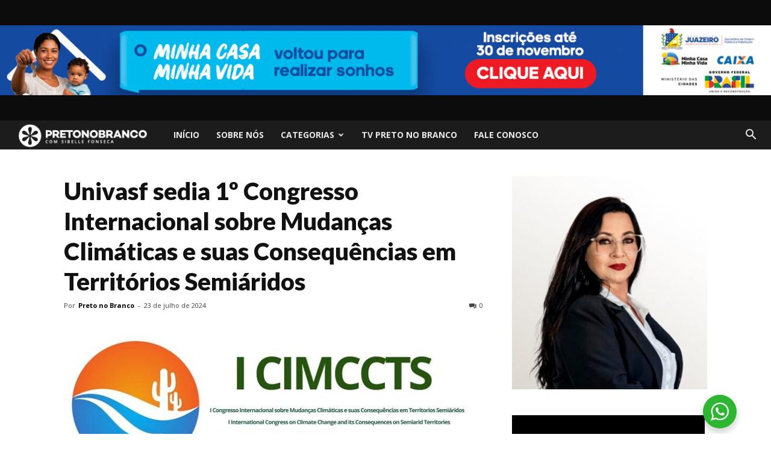

--- FILE ---
content_type: text/html; charset=UTF-8
request_url: https://pretonobranco.org/2024/07/23/univasf-sedia-1o-congresso-internacional-sobre-mudancas-climaticas-e-suas-consequencias-em-territorios-semiaridos/
body_size: 29263
content:
<!doctype html >
<!--[if IE 8]>    <html class="ie8" lang="en"> <![endif]-->
<!--[if IE 9]>    <html class="ie9" lang="en"> <![endif]-->
<!--[if gt IE 8]><!--> <html lang="pt-BR"> <!--<![endif]-->
<head>
    <title>Univasf sedia 1º Congresso Internacional sobre Mudanças Climáticas e suas Consequências em Territórios Semiáridos | Preto no Branco</title>
    <meta charset="UTF-8" />
    <meta name="viewport" content="width=device-width, initial-scale=1.0">
    <link rel="pingback" href="https://pretonobranco.org/xmlrpc.php" />
    <meta name='robots' content='max-image-preview:large' />
	<style>img:is([sizes="auto" i], [sizes^="auto," i]) { contain-intrinsic-size: 3000px 1500px }</style>
	<meta property="og:image" content="https://pretonobranco.org/wp-content/uploads/2024/07/WhatsAppImage20240722at17_07_251.jpeg" /><link rel="apple-touch-icon-precomposed" sizes="76x76" href="http://oberrodobode.com.br/britto/wp-content/uploads/2017/06/Ativo-3@2x-1.png"/><link rel='dns-prefetch' href='//www.googletagmanager.com' />
<link rel='dns-prefetch' href='//fonts.googleapis.com' />
<link rel="alternate" type="application/rss+xml" title="Feed para Preto no Branco &raquo;" href="https://pretonobranco.org/feed/" />
<link rel="alternate" type="application/rss+xml" title="Feed de comentários para Preto no Branco &raquo;" href="https://pretonobranco.org/comments/feed/" />
<link rel="alternate" type="application/rss+xml" title="Feed de comentários para Preto no Branco &raquo; Univasf sedia 1º Congresso Internacional sobre Mudanças Climáticas e suas Consequências em Territórios Semiáridos" href="https://pretonobranco.org/2024/07/23/univasf-sedia-1o-congresso-internacional-sobre-mudancas-climaticas-e-suas-consequencias-em-territorios-semiaridos/feed/" />
<script type="text/javascript">
/* <![CDATA[ */
window._wpemojiSettings = {"baseUrl":"https:\/\/s.w.org\/images\/core\/emoji\/16.0.1\/72x72\/","ext":".png","svgUrl":"https:\/\/s.w.org\/images\/core\/emoji\/16.0.1\/svg\/","svgExt":".svg","source":{"concatemoji":"https:\/\/pretonobranco.org\/wp-includes\/js\/wp-emoji-release.min.js?ver=6.8.3"}};
/*! This file is auto-generated */
!function(s,n){var o,i,e;function c(e){try{var t={supportTests:e,timestamp:(new Date).valueOf()};sessionStorage.setItem(o,JSON.stringify(t))}catch(e){}}function p(e,t,n){e.clearRect(0,0,e.canvas.width,e.canvas.height),e.fillText(t,0,0);var t=new Uint32Array(e.getImageData(0,0,e.canvas.width,e.canvas.height).data),a=(e.clearRect(0,0,e.canvas.width,e.canvas.height),e.fillText(n,0,0),new Uint32Array(e.getImageData(0,0,e.canvas.width,e.canvas.height).data));return t.every(function(e,t){return e===a[t]})}function u(e,t){e.clearRect(0,0,e.canvas.width,e.canvas.height),e.fillText(t,0,0);for(var n=e.getImageData(16,16,1,1),a=0;a<n.data.length;a++)if(0!==n.data[a])return!1;return!0}function f(e,t,n,a){switch(t){case"flag":return n(e,"\ud83c\udff3\ufe0f\u200d\u26a7\ufe0f","\ud83c\udff3\ufe0f\u200b\u26a7\ufe0f")?!1:!n(e,"\ud83c\udde8\ud83c\uddf6","\ud83c\udde8\u200b\ud83c\uddf6")&&!n(e,"\ud83c\udff4\udb40\udc67\udb40\udc62\udb40\udc65\udb40\udc6e\udb40\udc67\udb40\udc7f","\ud83c\udff4\u200b\udb40\udc67\u200b\udb40\udc62\u200b\udb40\udc65\u200b\udb40\udc6e\u200b\udb40\udc67\u200b\udb40\udc7f");case"emoji":return!a(e,"\ud83e\udedf")}return!1}function g(e,t,n,a){var r="undefined"!=typeof WorkerGlobalScope&&self instanceof WorkerGlobalScope?new OffscreenCanvas(300,150):s.createElement("canvas"),o=r.getContext("2d",{willReadFrequently:!0}),i=(o.textBaseline="top",o.font="600 32px Arial",{});return e.forEach(function(e){i[e]=t(o,e,n,a)}),i}function t(e){var t=s.createElement("script");t.src=e,t.defer=!0,s.head.appendChild(t)}"undefined"!=typeof Promise&&(o="wpEmojiSettingsSupports",i=["flag","emoji"],n.supports={everything:!0,everythingExceptFlag:!0},e=new Promise(function(e){s.addEventListener("DOMContentLoaded",e,{once:!0})}),new Promise(function(t){var n=function(){try{var e=JSON.parse(sessionStorage.getItem(o));if("object"==typeof e&&"number"==typeof e.timestamp&&(new Date).valueOf()<e.timestamp+604800&&"object"==typeof e.supportTests)return e.supportTests}catch(e){}return null}();if(!n){if("undefined"!=typeof Worker&&"undefined"!=typeof OffscreenCanvas&&"undefined"!=typeof URL&&URL.createObjectURL&&"undefined"!=typeof Blob)try{var e="postMessage("+g.toString()+"("+[JSON.stringify(i),f.toString(),p.toString(),u.toString()].join(",")+"));",a=new Blob([e],{type:"text/javascript"}),r=new Worker(URL.createObjectURL(a),{name:"wpTestEmojiSupports"});return void(r.onmessage=function(e){c(n=e.data),r.terminate(),t(n)})}catch(e){}c(n=g(i,f,p,u))}t(n)}).then(function(e){for(var t in e)n.supports[t]=e[t],n.supports.everything=n.supports.everything&&n.supports[t],"flag"!==t&&(n.supports.everythingExceptFlag=n.supports.everythingExceptFlag&&n.supports[t]);n.supports.everythingExceptFlag=n.supports.everythingExceptFlag&&!n.supports.flag,n.DOMReady=!1,n.readyCallback=function(){n.DOMReady=!0}}).then(function(){return e}).then(function(){var e;n.supports.everything||(n.readyCallback(),(e=n.source||{}).concatemoji?t(e.concatemoji):e.wpemoji&&e.twemoji&&(t(e.twemoji),t(e.wpemoji)))}))}((window,document),window._wpemojiSettings);
/* ]]> */
</script>
<style id='wp-emoji-styles-inline-css' type='text/css'>

	img.wp-smiley, img.emoji {
		display: inline !important;
		border: none !important;
		box-shadow: none !important;
		height: 1em !important;
		width: 1em !important;
		margin: 0 0.07em !important;
		vertical-align: -0.1em !important;
		background: none !important;
		padding: 0 !important;
	}
</style>
<link rel='stylesheet' id='wp-block-library-css' href='https://pretonobranco.org/wp-includes/css/dist/block-library/style.min.css?ver=6.8.3' type='text/css' media='all' />
<style id='classic-theme-styles-inline-css' type='text/css'>
/*! This file is auto-generated */
.wp-block-button__link{color:#fff;background-color:#32373c;border-radius:9999px;box-shadow:none;text-decoration:none;padding:calc(.667em + 2px) calc(1.333em + 2px);font-size:1.125em}.wp-block-file__button{background:#32373c;color:#fff;text-decoration:none}
</style>
<link rel='stylesheet' id='nta-css-popup-css' href='https://pretonobranco.org/wp-content/plugins/wp-whatsapp/assets/dist/css/style.css?ver=6.8.3' type='text/css' media='all' />
<style id='global-styles-inline-css' type='text/css'>
:root{--wp--preset--aspect-ratio--square: 1;--wp--preset--aspect-ratio--4-3: 4/3;--wp--preset--aspect-ratio--3-4: 3/4;--wp--preset--aspect-ratio--3-2: 3/2;--wp--preset--aspect-ratio--2-3: 2/3;--wp--preset--aspect-ratio--16-9: 16/9;--wp--preset--aspect-ratio--9-16: 9/16;--wp--preset--color--black: #000000;--wp--preset--color--cyan-bluish-gray: #abb8c3;--wp--preset--color--white: #ffffff;--wp--preset--color--pale-pink: #f78da7;--wp--preset--color--vivid-red: #cf2e2e;--wp--preset--color--luminous-vivid-orange: #ff6900;--wp--preset--color--luminous-vivid-amber: #fcb900;--wp--preset--color--light-green-cyan: #7bdcb5;--wp--preset--color--vivid-green-cyan: #00d084;--wp--preset--color--pale-cyan-blue: #8ed1fc;--wp--preset--color--vivid-cyan-blue: #0693e3;--wp--preset--color--vivid-purple: #9b51e0;--wp--preset--gradient--vivid-cyan-blue-to-vivid-purple: linear-gradient(135deg,rgba(6,147,227,1) 0%,rgb(155,81,224) 100%);--wp--preset--gradient--light-green-cyan-to-vivid-green-cyan: linear-gradient(135deg,rgb(122,220,180) 0%,rgb(0,208,130) 100%);--wp--preset--gradient--luminous-vivid-amber-to-luminous-vivid-orange: linear-gradient(135deg,rgba(252,185,0,1) 0%,rgba(255,105,0,1) 100%);--wp--preset--gradient--luminous-vivid-orange-to-vivid-red: linear-gradient(135deg,rgba(255,105,0,1) 0%,rgb(207,46,46) 100%);--wp--preset--gradient--very-light-gray-to-cyan-bluish-gray: linear-gradient(135deg,rgb(238,238,238) 0%,rgb(169,184,195) 100%);--wp--preset--gradient--cool-to-warm-spectrum: linear-gradient(135deg,rgb(74,234,220) 0%,rgb(151,120,209) 20%,rgb(207,42,186) 40%,rgb(238,44,130) 60%,rgb(251,105,98) 80%,rgb(254,248,76) 100%);--wp--preset--gradient--blush-light-purple: linear-gradient(135deg,rgb(255,206,236) 0%,rgb(152,150,240) 100%);--wp--preset--gradient--blush-bordeaux: linear-gradient(135deg,rgb(254,205,165) 0%,rgb(254,45,45) 50%,rgb(107,0,62) 100%);--wp--preset--gradient--luminous-dusk: linear-gradient(135deg,rgb(255,203,112) 0%,rgb(199,81,192) 50%,rgb(65,88,208) 100%);--wp--preset--gradient--pale-ocean: linear-gradient(135deg,rgb(255,245,203) 0%,rgb(182,227,212) 50%,rgb(51,167,181) 100%);--wp--preset--gradient--electric-grass: linear-gradient(135deg,rgb(202,248,128) 0%,rgb(113,206,126) 100%);--wp--preset--gradient--midnight: linear-gradient(135deg,rgb(2,3,129) 0%,rgb(40,116,252) 100%);--wp--preset--font-size--small: 13px;--wp--preset--font-size--medium: 20px;--wp--preset--font-size--large: 36px;--wp--preset--font-size--x-large: 42px;--wp--preset--spacing--20: 0.44rem;--wp--preset--spacing--30: 0.67rem;--wp--preset--spacing--40: 1rem;--wp--preset--spacing--50: 1.5rem;--wp--preset--spacing--60: 2.25rem;--wp--preset--spacing--70: 3.38rem;--wp--preset--spacing--80: 5.06rem;--wp--preset--shadow--natural: 6px 6px 9px rgba(0, 0, 0, 0.2);--wp--preset--shadow--deep: 12px 12px 50px rgba(0, 0, 0, 0.4);--wp--preset--shadow--sharp: 6px 6px 0px rgba(0, 0, 0, 0.2);--wp--preset--shadow--outlined: 6px 6px 0px -3px rgba(255, 255, 255, 1), 6px 6px rgba(0, 0, 0, 1);--wp--preset--shadow--crisp: 6px 6px 0px rgba(0, 0, 0, 1);}:where(.is-layout-flex){gap: 0.5em;}:where(.is-layout-grid){gap: 0.5em;}body .is-layout-flex{display: flex;}.is-layout-flex{flex-wrap: wrap;align-items: center;}.is-layout-flex > :is(*, div){margin: 0;}body .is-layout-grid{display: grid;}.is-layout-grid > :is(*, div){margin: 0;}:where(.wp-block-columns.is-layout-flex){gap: 2em;}:where(.wp-block-columns.is-layout-grid){gap: 2em;}:where(.wp-block-post-template.is-layout-flex){gap: 1.25em;}:where(.wp-block-post-template.is-layout-grid){gap: 1.25em;}.has-black-color{color: var(--wp--preset--color--black) !important;}.has-cyan-bluish-gray-color{color: var(--wp--preset--color--cyan-bluish-gray) !important;}.has-white-color{color: var(--wp--preset--color--white) !important;}.has-pale-pink-color{color: var(--wp--preset--color--pale-pink) !important;}.has-vivid-red-color{color: var(--wp--preset--color--vivid-red) !important;}.has-luminous-vivid-orange-color{color: var(--wp--preset--color--luminous-vivid-orange) !important;}.has-luminous-vivid-amber-color{color: var(--wp--preset--color--luminous-vivid-amber) !important;}.has-light-green-cyan-color{color: var(--wp--preset--color--light-green-cyan) !important;}.has-vivid-green-cyan-color{color: var(--wp--preset--color--vivid-green-cyan) !important;}.has-pale-cyan-blue-color{color: var(--wp--preset--color--pale-cyan-blue) !important;}.has-vivid-cyan-blue-color{color: var(--wp--preset--color--vivid-cyan-blue) !important;}.has-vivid-purple-color{color: var(--wp--preset--color--vivid-purple) !important;}.has-black-background-color{background-color: var(--wp--preset--color--black) !important;}.has-cyan-bluish-gray-background-color{background-color: var(--wp--preset--color--cyan-bluish-gray) !important;}.has-white-background-color{background-color: var(--wp--preset--color--white) !important;}.has-pale-pink-background-color{background-color: var(--wp--preset--color--pale-pink) !important;}.has-vivid-red-background-color{background-color: var(--wp--preset--color--vivid-red) !important;}.has-luminous-vivid-orange-background-color{background-color: var(--wp--preset--color--luminous-vivid-orange) !important;}.has-luminous-vivid-amber-background-color{background-color: var(--wp--preset--color--luminous-vivid-amber) !important;}.has-light-green-cyan-background-color{background-color: var(--wp--preset--color--light-green-cyan) !important;}.has-vivid-green-cyan-background-color{background-color: var(--wp--preset--color--vivid-green-cyan) !important;}.has-pale-cyan-blue-background-color{background-color: var(--wp--preset--color--pale-cyan-blue) !important;}.has-vivid-cyan-blue-background-color{background-color: var(--wp--preset--color--vivid-cyan-blue) !important;}.has-vivid-purple-background-color{background-color: var(--wp--preset--color--vivid-purple) !important;}.has-black-border-color{border-color: var(--wp--preset--color--black) !important;}.has-cyan-bluish-gray-border-color{border-color: var(--wp--preset--color--cyan-bluish-gray) !important;}.has-white-border-color{border-color: var(--wp--preset--color--white) !important;}.has-pale-pink-border-color{border-color: var(--wp--preset--color--pale-pink) !important;}.has-vivid-red-border-color{border-color: var(--wp--preset--color--vivid-red) !important;}.has-luminous-vivid-orange-border-color{border-color: var(--wp--preset--color--luminous-vivid-orange) !important;}.has-luminous-vivid-amber-border-color{border-color: var(--wp--preset--color--luminous-vivid-amber) !important;}.has-light-green-cyan-border-color{border-color: var(--wp--preset--color--light-green-cyan) !important;}.has-vivid-green-cyan-border-color{border-color: var(--wp--preset--color--vivid-green-cyan) !important;}.has-pale-cyan-blue-border-color{border-color: var(--wp--preset--color--pale-cyan-blue) !important;}.has-vivid-cyan-blue-border-color{border-color: var(--wp--preset--color--vivid-cyan-blue) !important;}.has-vivid-purple-border-color{border-color: var(--wp--preset--color--vivid-purple) !important;}.has-vivid-cyan-blue-to-vivid-purple-gradient-background{background: var(--wp--preset--gradient--vivid-cyan-blue-to-vivid-purple) !important;}.has-light-green-cyan-to-vivid-green-cyan-gradient-background{background: var(--wp--preset--gradient--light-green-cyan-to-vivid-green-cyan) !important;}.has-luminous-vivid-amber-to-luminous-vivid-orange-gradient-background{background: var(--wp--preset--gradient--luminous-vivid-amber-to-luminous-vivid-orange) !important;}.has-luminous-vivid-orange-to-vivid-red-gradient-background{background: var(--wp--preset--gradient--luminous-vivid-orange-to-vivid-red) !important;}.has-very-light-gray-to-cyan-bluish-gray-gradient-background{background: var(--wp--preset--gradient--very-light-gray-to-cyan-bluish-gray) !important;}.has-cool-to-warm-spectrum-gradient-background{background: var(--wp--preset--gradient--cool-to-warm-spectrum) !important;}.has-blush-light-purple-gradient-background{background: var(--wp--preset--gradient--blush-light-purple) !important;}.has-blush-bordeaux-gradient-background{background: var(--wp--preset--gradient--blush-bordeaux) !important;}.has-luminous-dusk-gradient-background{background: var(--wp--preset--gradient--luminous-dusk) !important;}.has-pale-ocean-gradient-background{background: var(--wp--preset--gradient--pale-ocean) !important;}.has-electric-grass-gradient-background{background: var(--wp--preset--gradient--electric-grass) !important;}.has-midnight-gradient-background{background: var(--wp--preset--gradient--midnight) !important;}.has-small-font-size{font-size: var(--wp--preset--font-size--small) !important;}.has-medium-font-size{font-size: var(--wp--preset--font-size--medium) !important;}.has-large-font-size{font-size: var(--wp--preset--font-size--large) !important;}.has-x-large-font-size{font-size: var(--wp--preset--font-size--x-large) !important;}
:where(.wp-block-post-template.is-layout-flex){gap: 1.25em;}:where(.wp-block-post-template.is-layout-grid){gap: 1.25em;}
:where(.wp-block-columns.is-layout-flex){gap: 2em;}:where(.wp-block-columns.is-layout-grid){gap: 2em;}
:root :where(.wp-block-pullquote){font-size: 1.5em;line-height: 1.6;}
</style>
<link rel='stylesheet' id='contact-form-7-css' href='https://pretonobranco.org/wp-content/plugins/contact-form-7/includes/css/styles.css?ver=6.1.3' type='text/css' media='all' />
<link rel='stylesheet' id='td_live_css_frontend-css' href='https://pretonobranco.org/wp-content/plugins/td-composer/css-live/assets/css/td_live_css_frontend.css?ver=6.8.3' type='text/css' media='all' />
<link rel='stylesheet' id='google-fonts-style-css' href='https://fonts.googleapis.com/css?family=Open+Sans%3A300italic%2C400%2C400italic%2C600%2C600italic%2C700%2C700italic%2C800%2C800italic%2C900%2C900italic%7CLato%3A400%2C700%2C700italic%2C800%2C800italic%2C900%2C900italic%7CSarala%3A400%2C700%2C700italic%2C800%2C800italic%2C900%2C900italic%7CRoboto%3A300%2C400%2C400italic%2C500%2C500italic%2C700%2C900%2C700italic%2C800%2C800italic%2C900italic&#038;ver=8.0' type='text/css' media='all' />
<link rel='stylesheet' id='td-theme-css' href='https://pretonobranco.org/wp-content/themes/news-bannerize/style.css?ver=8.0' type='text/css' media='all' />
<link rel='stylesheet' id='td-theme-demo-style-css' href='https://pretonobranco.org/wp-content/themes/news-bannerize/includes/demos/politics/demo_style.css?ver=8.0' type='text/css' media='all' />
<script type="text/javascript" src="https://pretonobranco.org/wp-includes/js/jquery/jquery.min.js?ver=3.7.1" id="jquery-core-js"></script>
<script type="text/javascript" src="https://pretonobranco.org/wp-includes/js/jquery/jquery-migrate.min.js?ver=3.4.1" id="jquery-migrate-js"></script>

<!-- Snippet da etiqueta do Google (gtag.js) adicionado pelo Site Kit -->
<!-- Snippet do Google Análises adicionado pelo Site Kit -->
<script type="text/javascript" src="https://www.googletagmanager.com/gtag/js?id=GT-P84QBVB" id="google_gtagjs-js" async></script>
<script type="text/javascript" id="google_gtagjs-js-after">
/* <![CDATA[ */
window.dataLayer = window.dataLayer || [];function gtag(){dataLayer.push(arguments);}
gtag("set","linker",{"domains":["pretonobranco.org"]});
gtag("js", new Date());
gtag("set", "developer_id.dZTNiMT", true);
gtag("config", "GT-P84QBVB", {"googlesitekit_post_type":"post"});
/* ]]> */
</script>
<link rel="https://api.w.org/" href="https://pretonobranco.org/wp-json/" /><link rel="alternate" title="JSON" type="application/json" href="https://pretonobranco.org/wp-json/wp/v2/posts/311261" /><link rel="EditURI" type="application/rsd+xml" title="RSD" href="https://pretonobranco.org/xmlrpc.php?rsd" />
<meta name="generator" content="WordPress 6.8.3" />
<link rel="canonical" href="https://pretonobranco.org/2024/07/23/univasf-sedia-1o-congresso-internacional-sobre-mudancas-climaticas-e-suas-consequencias-em-territorios-semiaridos/" />
<link rel='shortlink' href='https://pretonobranco.org/?p=311261' />
<link rel="alternate" title="oEmbed (JSON)" type="application/json+oembed" href="https://pretonobranco.org/wp-json/oembed/1.0/embed?url=https%3A%2F%2Fpretonobranco.org%2F2024%2F07%2F23%2Funivasf-sedia-1o-congresso-internacional-sobre-mudancas-climaticas-e-suas-consequencias-em-territorios-semiaridos%2F" />
<link rel="alternate" title="oEmbed (XML)" type="text/xml+oembed" href="https://pretonobranco.org/wp-json/oembed/1.0/embed?url=https%3A%2F%2Fpretonobranco.org%2F2024%2F07%2F23%2Funivasf-sedia-1o-congresso-internacional-sobre-mudancas-climaticas-e-suas-consequencias-em-territorios-semiaridos%2F&#038;format=xml" />
<meta name="generator" content="Site Kit by Google 1.165.0" />	<style id="tdw-css-placeholder"></style>			<script>
				window.tdwGlobal = {"adminUrl":"https:\/\/pretonobranco.org\/wp-admin\/","wpRestNonce":"a5cad99996","wpRestUrl":"https:\/\/pretonobranco.org\/wp-json\/","permalinkStructure":"\/%year%\/%monthnum%\/%day%\/%postname%\/"};
			</script>
			<!--[if lt IE 9]><script src="https://html5shim.googlecode.com/svn/trunk/html5.js"></script><![endif]-->
    
<!-- JS generated by theme -->

<script>
    
    

	    var tdBlocksArray = []; //here we store all the items for the current page

	    //td_block class - each ajax block uses a object of this class for requests
	    function tdBlock() {
		    this.id = '';
		    this.block_type = 1; //block type id (1-234 etc)
		    this.atts = '';
		    this.td_column_number = '';
		    this.td_current_page = 1; //
		    this.post_count = 0; //from wp
		    this.found_posts = 0; //from wp
		    this.max_num_pages = 0; //from wp
		    this.td_filter_value = ''; //current live filter value
		    this.is_ajax_running = false;
		    this.td_user_action = ''; // load more or infinite loader (used by the animation)
		    this.header_color = '';
		    this.ajax_pagination_infinite_stop = ''; //show load more at page x
	    }


        // td_js_generator - mini detector
        (function(){
            var htmlTag = document.getElementsByTagName("html")[0];

            if ( navigator.userAgent.indexOf("MSIE 10.0") > -1 ) {
                htmlTag.className += ' ie10';
            }

            if ( !!navigator.userAgent.match(/Trident.*rv\:11\./) ) {
                htmlTag.className += ' ie11';
            }

            if ( /(iPad|iPhone|iPod)/g.test(navigator.userAgent) ) {
                htmlTag.className += ' td-md-is-ios';
            }

            var user_agent = navigator.userAgent.toLowerCase();
            if ( user_agent.indexOf("android") > -1 ) {
                htmlTag.className += ' td-md-is-android';
            }

            if ( -1 !== navigator.userAgent.indexOf('Mac OS X')  ) {
                htmlTag.className += ' td-md-is-os-x';
            }

            if ( /chrom(e|ium)/.test(navigator.userAgent.toLowerCase()) ) {
               htmlTag.className += ' td-md-is-chrome';
            }

            if ( -1 !== navigator.userAgent.indexOf('Firefox') ) {
                htmlTag.className += ' td-md-is-firefox';
            }

            if ( -1 !== navigator.userAgent.indexOf('Safari') && -1 === navigator.userAgent.indexOf('Chrome') ) {
                htmlTag.className += ' td-md-is-safari';
            }

            if( -1 !== navigator.userAgent.indexOf('IEMobile') ){
                htmlTag.className += ' td-md-is-iemobile';
            }

        })();




        var tdLocalCache = {};

        ( function () {
            "use strict";

            tdLocalCache = {
                data: {},
                remove: function (resource_id) {
                    delete tdLocalCache.data[resource_id];
                },
                exist: function (resource_id) {
                    return tdLocalCache.data.hasOwnProperty(resource_id) && tdLocalCache.data[resource_id] !== null;
                },
                get: function (resource_id) {
                    return tdLocalCache.data[resource_id];
                },
                set: function (resource_id, cachedData) {
                    tdLocalCache.remove(resource_id);
                    tdLocalCache.data[resource_id] = cachedData;
                }
            };
        })();

    
    
var td_viewport_interval_list=[{"limitBottom":767,"sidebarWidth":228},{"limitBottom":1018,"sidebarWidth":300},{"limitBottom":1140,"sidebarWidth":324}];
var tds_general_modal_image="yes";
var td_ajax_url="https:\/\/pretonobranco.org\/wp-admin\/admin-ajax.php?td_theme_name=Newspaper&v=8.0";
var td_get_template_directory_uri="https:\/\/pretonobranco.org\/wp-content\/themes\/news-bannerize";
var tds_snap_menu="";
var tds_logo_on_sticky="";
var tds_header_style="4";
var td_please_wait="Aguarde...";
var td_email_user_pass_incorrect="Usu\u00e1rio ou senha incorreta!";
var td_email_user_incorrect="E-mail ou nome de usu\u00e1rio incorreto!";
var td_email_incorrect="E-mail incorreto!";
var tds_more_articles_on_post_enable="";
var tds_more_articles_on_post_time_to_wait="";
var tds_more_articles_on_post_pages_distance_from_top=0;
var tds_theme_color_site_wide="#161616";
var tds_smart_sidebar="";
var tdThemeName="Newspaper";
var td_magnific_popup_translation_tPrev="Anterior (Seta a esquerda )";
var td_magnific_popup_translation_tNext="Avan\u00e7ar (tecla de seta para a direita)";
var td_magnific_popup_translation_tCounter="%curr% de %total%";
var td_magnific_popup_translation_ajax_tError="O conte\u00fado de %url% n\u00e3o pode ser carregado.";
var td_magnific_popup_translation_image_tError="A imagem #%curr% n\u00e3o pode ser carregada.";
var td_ad_background_click_link="";
var td_ad_background_click_target="";
</script>


<!-- Header style compiled by theme -->

<style>
    

body {
	background-color:#ffffff;
}
.td-header-wrap .black-menu .sf-menu > .current-menu-item > a,
    .td-header-wrap .black-menu .sf-menu > .current-menu-ancestor > a,
    .td-header-wrap .black-menu .sf-menu > .current-category-ancestor > a,
    .td-header-wrap .black-menu .sf-menu > li > a:hover,
    .td-header-wrap .black-menu .sf-menu > .sfHover > a,
    .td-header-style-12 .td-header-menu-wrap-full,
    .sf-menu > .current-menu-item > a:after,
    .sf-menu > .current-menu-ancestor > a:after,
    .sf-menu > .current-category-ancestor > a:after,
    .sf-menu > li:hover > a:after,
    .sf-menu > .sfHover > a:after,
    .td-header-style-12 .td-affix,
    .header-search-wrap .td-drop-down-search:after,
    .header-search-wrap .td-drop-down-search .btn:hover,
    input[type=submit]:hover,
    .td-read-more a,
    .td-post-category:hover,
    .td-grid-style-1.td-hover-1 .td-big-grid-post:hover .td-post-category,
    .td-grid-style-5.td-hover-1 .td-big-grid-post:hover .td-post-category,
    .td_top_authors .td-active .td-author-post-count,
    .td_top_authors .td-active .td-author-comments-count,
    .td_top_authors .td_mod_wrap:hover .td-author-post-count,
    .td_top_authors .td_mod_wrap:hover .td-author-comments-count,
    .td-404-sub-sub-title a:hover,
    .td-search-form-widget .wpb_button:hover,
    .td-rating-bar-wrap div,
    .td_category_template_3 .td-current-sub-category,
    .dropcap,
    .td_wrapper_video_playlist .td_video_controls_playlist_wrapper,
    .wpb_default,
    .wpb_default:hover,
    .td-left-smart-list:hover,
    .td-right-smart-list:hover,
    .woocommerce-checkout .woocommerce input.button:hover,
    .woocommerce-page .woocommerce a.button:hover,
    .woocommerce-account div.woocommerce .button:hover,
    #bbpress-forums button:hover,
    .bbp_widget_login .button:hover,
    .td-footer-wrapper .td-post-category,
    .td-footer-wrapper .widget_product_search input[type="submit"]:hover,
    .woocommerce .product a.button:hover,
    .woocommerce .product #respond input#submit:hover,
    .woocommerce .checkout input#place_order:hover,
    .woocommerce .woocommerce.widget .button:hover,
    .single-product .product .summary .cart .button:hover,
    .woocommerce-cart .woocommerce table.cart .button:hover,
    .woocommerce-cart .woocommerce .shipping-calculator-form .button:hover,
    .td-next-prev-wrap a:hover,
    .td-load-more-wrap a:hover,
    .td-post-small-box a:hover,
    .page-nav .current,
    .page-nav:first-child > div,
    .td_category_template_8 .td-category-header .td-category a.td-current-sub-category,
    .td_category_template_4 .td-category-siblings .td-category a:hover,
    #bbpress-forums .bbp-pagination .current,
    #bbpress-forums #bbp-single-user-details #bbp-user-navigation li.current a,
    .td-theme-slider:hover .slide-meta-cat a,
    a.vc_btn-black:hover,
    .td-trending-now-wrapper:hover .td-trending-now-title,
    .td-scroll-up,
    .td-smart-list-button:hover,
    .td-weather-information:before,
    .td-weather-week:before,
    .td_block_exchange .td-exchange-header:before,
    .td_block_big_grid_9.td-grid-style-1 .td-post-category,
    .td_block_big_grid_9.td-grid-style-5 .td-post-category,
    .td-grid-style-6.td-hover-1 .td-module-thumb:after,
    .td-pulldown-syle-2 .td-subcat-dropdown ul:after,
    .td_block_template_9 .td-block-title:after,
    .td_block_template_15 .td-block-title:before {
        background-color: #161616;
    }

    .global-block-template-4 .td-related-title .td-cur-simple-item:before {
        border-color: #161616 transparent transparent transparent !important;
    }

    .woocommerce .woocommerce-message .button:hover,
    .woocommerce .woocommerce-error .button:hover,
    .woocommerce .woocommerce-info .button:hover,
    .global-block-template-4 .td-related-title .td-cur-simple-item,
    .global-block-template-3 .td-related-title .td-cur-simple-item,
    .global-block-template-9 .td-related-title:after {
        background-color: #161616 !important;
    }

    .woocommerce .product .onsale,
    .woocommerce.widget .ui-slider .ui-slider-handle {
        background: none #161616;
    }

    .woocommerce.widget.widget_layered_nav_filters ul li a {
        background: none repeat scroll 0 0 #161616 !important;
    }

    a,
    cite a:hover,
    .td_mega_menu_sub_cats .cur-sub-cat,
    .td-mega-span h3 a:hover,
    .td_mod_mega_menu:hover .entry-title a,
    .header-search-wrap .result-msg a:hover,
    .top-header-menu li a:hover,
    .top-header-menu .current-menu-item > a,
    .top-header-menu .current-menu-ancestor > a,
    .top-header-menu .current-category-ancestor > a,
    .td-social-icon-wrap > a:hover,
    .td-header-sp-top-widget .td-social-icon-wrap a:hover,
    .td-page-content blockquote p,
    .td-post-content blockquote p,
    .mce-content-body blockquote p,
    .comment-content blockquote p,
    .wpb_text_column blockquote p,
    .td_block_text_with_title blockquote p,
    .td_module_wrap:hover .entry-title a,
    .td-subcat-filter .td-subcat-list a:hover,
    .td-subcat-filter .td-subcat-dropdown a:hover,
    .td_quote_on_blocks,
    .dropcap2,
    .dropcap3,
    .td_top_authors .td-active .td-authors-name a,
    .td_top_authors .td_mod_wrap:hover .td-authors-name a,
    .td-post-next-prev-content a:hover,
    .author-box-wrap .td-author-social a:hover,
    .td-author-name a:hover,
    .td-author-url a:hover,
    .td_mod_related_posts:hover h3 > a,
    .td-post-template-11 .td-related-title .td-related-left:hover,
    .td-post-template-11 .td-related-title .td-related-right:hover,
    .td-post-template-11 .td-related-title .td-cur-simple-item,
    .td-post-template-11 .td_block_related_posts .td-next-prev-wrap a:hover,
    .comment-reply-link:hover,
    .logged-in-as a:hover,
    #cancel-comment-reply-link:hover,
    .td-search-query,
    .td-category-header .td-pulldown-category-filter-link:hover,
    .td-category-siblings .td-subcat-dropdown a:hover,
    .td-category-siblings .td-subcat-dropdown a.td-current-sub-category,
    .widget a:hover,
    .td_wp_recentcomments a:hover,
    .archive .widget_archive .current,
    .archive .widget_archive .current a,
    .widget_calendar tfoot a:hover,
    .woocommerce a.added_to_cart:hover,
    .woocommerce-account .woocommerce-MyAccount-navigation a:hover,
    #bbpress-forums li.bbp-header .bbp-reply-content span a:hover,
    #bbpress-forums .bbp-forum-freshness a:hover,
    #bbpress-forums .bbp-topic-freshness a:hover,
    #bbpress-forums .bbp-forums-list li a:hover,
    #bbpress-forums .bbp-forum-title:hover,
    #bbpress-forums .bbp-topic-permalink:hover,
    #bbpress-forums .bbp-topic-started-by a:hover,
    #bbpress-forums .bbp-topic-started-in a:hover,
    #bbpress-forums .bbp-body .super-sticky li.bbp-topic-title .bbp-topic-permalink,
    #bbpress-forums .bbp-body .sticky li.bbp-topic-title .bbp-topic-permalink,
    .widget_display_replies .bbp-author-name,
    .widget_display_topics .bbp-author-name,
    .footer-text-wrap .footer-email-wrap a,
    .td-subfooter-menu li a:hover,
    .footer-social-wrap a:hover,
    a.vc_btn-black:hover,
    .td-smart-list-dropdown-wrap .td-smart-list-button:hover,
    .td_module_17 .td-read-more a:hover,
    .td_module_18 .td-read-more a:hover,
    .td_module_19 .td-post-author-name a:hover,
    .td-instagram-user a,
    .td-pulldown-syle-2 .td-subcat-dropdown:hover .td-subcat-more span,
    .td-pulldown-syle-2 .td-subcat-dropdown:hover .td-subcat-more i,
    .td-pulldown-syle-3 .td-subcat-dropdown:hover .td-subcat-more span,
    .td-pulldown-syle-3 .td-subcat-dropdown:hover .td-subcat-more i,
    .td-block-title-wrap .td-wrapper-pulldown-filter .td-pulldown-filter-display-option:hover,
    .td-block-title-wrap .td-wrapper-pulldown-filter .td-pulldown-filter-display-option:hover i,
    .td-block-title-wrap .td-wrapper-pulldown-filter .td-pulldown-filter-link:hover,
    .td-block-title-wrap .td-wrapper-pulldown-filter .td-pulldown-filter-item .td-cur-simple-item,
    .global-block-template-2 .td-related-title .td-cur-simple-item,
    .global-block-template-5 .td-related-title .td-cur-simple-item,
    .global-block-template-6 .td-related-title .td-cur-simple-item,
    .global-block-template-7 .td-related-title .td-cur-simple-item,
    .global-block-template-8 .td-related-title .td-cur-simple-item,
    .global-block-template-9 .td-related-title .td-cur-simple-item,
    .global-block-template-10 .td-related-title .td-cur-simple-item,
    .global-block-template-11 .td-related-title .td-cur-simple-item,
    .global-block-template-12 .td-related-title .td-cur-simple-item,
    .global-block-template-13 .td-related-title .td-cur-simple-item,
    .global-block-template-14 .td-related-title .td-cur-simple-item,
    .global-block-template-15 .td-related-title .td-cur-simple-item,
    .global-block-template-16 .td-related-title .td-cur-simple-item,
    .global-block-template-17 .td-related-title .td-cur-simple-item,
    .td-theme-wrap .sf-menu ul .td-menu-item > a:hover,
    .td-theme-wrap .sf-menu ul .sfHover > a,
    .td-theme-wrap .sf-menu ul .current-menu-ancestor > a,
    .td-theme-wrap .sf-menu ul .current-category-ancestor > a,
    .td-theme-wrap .sf-menu ul .current-menu-item > a,
     .td_outlined_btn {
        color: #161616;
    }

    a.vc_btn-black.vc_btn_square_outlined:hover,
    a.vc_btn-black.vc_btn_outlined:hover,
    .td-mega-menu-page .wpb_content_element ul li a:hover,
     .td-theme-wrap .td-aj-search-results .td_module_wrap:hover .entry-title a,
    .td-theme-wrap .header-search-wrap .result-msg a:hover {
        color: #161616 !important;
    }

    .td-next-prev-wrap a:hover,
    .td-load-more-wrap a:hover,
    .td-post-small-box a:hover,
    .page-nav .current,
    .page-nav:first-child > div,
    .td_category_template_8 .td-category-header .td-category a.td-current-sub-category,
    .td_category_template_4 .td-category-siblings .td-category a:hover,
    #bbpress-forums .bbp-pagination .current,
    .post .td_quote_box,
    .page .td_quote_box,
    a.vc_btn-black:hover,
    .td_block_template_5 .td-block-title > *,
     .td_outlined_btn {
        border-color: #161616;
    }

    .td_wrapper_video_playlist .td_video_currently_playing:after {
        border-color: #161616 !important;
    }

    .header-search-wrap .td-drop-down-search:before {
        border-color: transparent transparent #161616 transparent;
    }

    .block-title > span,
    .block-title > a,
    .block-title > label,
    .widgettitle,
    .widgettitle:after,
    .td-trending-now-title,
    .td-trending-now-wrapper:hover .td-trending-now-title,
    .wpb_tabs li.ui-tabs-active a,
    .wpb_tabs li:hover a,
    .vc_tta-container .vc_tta-color-grey.vc_tta-tabs-position-top.vc_tta-style-classic .vc_tta-tabs-container .vc_tta-tab.vc_active > a,
    .vc_tta-container .vc_tta-color-grey.vc_tta-tabs-position-top.vc_tta-style-classic .vc_tta-tabs-container .vc_tta-tab:hover > a,
    .td_block_template_1 .td-related-title .td-cur-simple-item,
    .woocommerce .product .products h2:not(.woocommerce-loop-product__title),
    .td-subcat-filter .td-subcat-dropdown:hover .td-subcat-more, 
     .td_3D_btn,
    .td_shadow_btn,
    .td_default_btn,
    .td_round_btn, 
    .td_outlined_btn:hover {
    	background-color: #161616;
    }

    .woocommerce div.product .woocommerce-tabs ul.tabs li.active {
    	background-color: #161616 !important;
    }

    .block-title,
    .td_block_template_1 .td-related-title,
    .wpb_tabs .wpb_tabs_nav,
    .vc_tta-container .vc_tta-color-grey.vc_tta-tabs-position-top.vc_tta-style-classic .vc_tta-tabs-container,
    .woocommerce div.product .woocommerce-tabs ul.tabs:before {
        border-color: #161616;
    }
    .td_block_wrap .td-subcat-item a.td-cur-simple-item {
	    color: #161616;
	}


    
    .td-grid-style-4 .entry-title
    {
        background-color: rgba(22, 22, 22, 0.7);
    }

    
    .block-title > span,
    .block-title > span > a,
    .block-title > a,
    .block-title > label,
    .widgettitle,
    .widgettitle:after,
    .td-trending-now-title,
    .td-trending-now-wrapper:hover .td-trending-now-title,
    .wpb_tabs li.ui-tabs-active a,
    .wpb_tabs li:hover a,
    .vc_tta-container .vc_tta-color-grey.vc_tta-tabs-position-top.vc_tta-style-classic .vc_tta-tabs-container .vc_tta-tab.vc_active > a,
    .vc_tta-container .vc_tta-color-grey.vc_tta-tabs-position-top.vc_tta-style-classic .vc_tta-tabs-container .vc_tta-tab:hover > a,
    .td_block_template_1 .td-related-title .td-cur-simple-item,
    .woocommerce .product .products h2:not(.woocommerce-loop-product__title),
    .td-subcat-filter .td-subcat-dropdown:hover .td-subcat-more,
    .td-weather-information:before,
    .td-weather-week:before,
    .td_block_exchange .td-exchange-header:before,
    .td-theme-wrap .td_block_template_3 .td-block-title > *,
    .td-theme-wrap .td_block_template_4 .td-block-title > *,
    .td-theme-wrap .td_block_template_7 .td-block-title > *,
    .td-theme-wrap .td_block_template_9 .td-block-title:after,
    .td-theme-wrap .td_block_template_10 .td-block-title::before,
    .td-theme-wrap .td_block_template_11 .td-block-title::before,
    .td-theme-wrap .td_block_template_11 .td-block-title::after,
    .td-theme-wrap .td_block_template_14 .td-block-title,
    .td-theme-wrap .td_block_template_15 .td-block-title:before,
    .td-theme-wrap .td_block_template_17 .td-block-title:before {
        background-color: #000000;
    }

    .woocommerce div.product .woocommerce-tabs ul.tabs li.active {
    	background-color: #000000 !important;
    }

    .block-title,
    .td_block_template_1 .td-related-title,
    .wpb_tabs .wpb_tabs_nav,
    .vc_tta-container .vc_tta-color-grey.vc_tta-tabs-position-top.vc_tta-style-classic .vc_tta-tabs-container,
    .woocommerce div.product .woocommerce-tabs ul.tabs:before,
    .td-theme-wrap .td_block_template_5 .td-block-title > *,
    .td-theme-wrap .td_block_template_17 .td-block-title,
    .td-theme-wrap .td_block_template_17 .td-block-title::before {
        border-color: #000000;
    }

    .td-theme-wrap .td_block_template_4 .td-block-title > *:before,
    .td-theme-wrap .td_block_template_17 .td-block-title::after {
        border-color: #000000 transparent transparent transparent;
    }

    
    .td-theme-wrap .block-title > span,
    .td-theme-wrap .block-title > span > a,
    .td-theme-wrap .widget_rss .block-title .rsswidget,
    .td-theme-wrap .block-title > a,
    .widgettitle,
    .widgettitle > a,
    .td-trending-now-title,
    .wpb_tabs li.ui-tabs-active a,
    .wpb_tabs li:hover a,
    .vc_tta-container .vc_tta-color-grey.vc_tta-tabs-position-top.vc_tta-style-classic .vc_tta-tabs-container .vc_tta-tab.vc_active > a,
    .vc_tta-container .vc_tta-color-grey.vc_tta-tabs-position-top.vc_tta-style-classic .vc_tta-tabs-container .vc_tta-tab:hover > a,
    .td-related-title .td-cur-simple-item,
    .woocommerce div.product .woocommerce-tabs ul.tabs li.active,
    .woocommerce .product .products h2:not(.woocommerce-loop-product__title),
    .td-theme-wrap .td_block_template_2 .td-block-title > *,
    .td-theme-wrap .td_block_template_3 .td-block-title > *,
    .td-theme-wrap .td_block_template_4 .td-block-title > *,
    .td-theme-wrap .td_block_template_5 .td-block-title > *,
    .td-theme-wrap .td_block_template_6 .td-block-title > *,
    .td-theme-wrap .td_block_template_6 .td-block-title:before,
    .td-theme-wrap .td_block_template_7 .td-block-title > *,
    .td-theme-wrap .td_block_template_8 .td-block-title > *,
    .td-theme-wrap .td_block_template_9 .td-block-title > *,
    .td-theme-wrap .td_block_template_10 .td-block-title > *,
    .td-theme-wrap .td_block_template_11 .td-block-title > *,
    .td-theme-wrap .td_block_template_12 .td-block-title > *,
    .td-theme-wrap .td_block_template_13 .td-block-title > span,
    .td-theme-wrap .td_block_template_13 .td-block-title > a,
    .td-theme-wrap .td_block_template_14 .td-block-title > *,
    .td-theme-wrap .td_block_template_14 .td-block-title-wrap .td-wrapper-pulldown-filter .td-pulldown-filter-display-option,
    .td-theme-wrap .td_block_template_14 .td-block-title-wrap .td-wrapper-pulldown-filter .td-pulldown-filter-display-option i,
    .td-theme-wrap .td_block_template_14 .td-block-title-wrap .td-wrapper-pulldown-filter .td-pulldown-filter-display-option:hover,
    .td-theme-wrap .td_block_template_14 .td-block-title-wrap .td-wrapper-pulldown-filter .td-pulldown-filter-display-option:hover i,
    .td-theme-wrap .td_block_template_15 .td-block-title > *,
    .td-theme-wrap .td_block_template_15 .td-block-title-wrap .td-wrapper-pulldown-filter,
    .td-theme-wrap .td_block_template_15 .td-block-title-wrap .td-wrapper-pulldown-filter i,
    .td-theme-wrap .td_block_template_16 .td-block-title > *,
    .td-theme-wrap .td_block_template_17 .td-block-title > * {
    	color: #1e1e1e;
    }


    
    .td-header-wrap .td-header-top-menu-full,
    .td-header-wrap .top-header-menu .sub-menu {
        background-color: #000000;
    }
    .td-header-style-8 .td-header-top-menu-full {
        background-color: transparent;
    }
    .td-header-style-8 .td-header-top-menu-full .td-header-top-menu {
        background-color: #000000;
        padding-left: 15px;
        padding-right: 15px;
    }

    .td-header-wrap .td-header-top-menu-full .td-header-top-menu,
    .td-header-wrap .td-header-top-menu-full {
        border-bottom: none;
    }


    
    .td-header-top-menu,
    .td-header-top-menu a,
    .td-header-wrap .td-header-top-menu-full .td-header-top-menu,
    .td-header-wrap .td-header-top-menu-full a,
    .td-header-style-8 .td-header-top-menu,
    .td-header-style-8 .td-header-top-menu a {
        color: #ffffff;
    }

    
    .top-header-menu .current-menu-item > a,
    .top-header-menu .current-menu-ancestor > a,
    .top-header-menu .current-category-ancestor > a,
    .top-header-menu li a:hover {
        color: #000000;
    }

    
    .td-header-wrap .td-header-sp-top-widget .td-icon-font {
        color: #ffffff;
    }

    
    .td-header-wrap .td-header-menu-wrap-full,
    .sf-menu > .current-menu-ancestor > a,
    .sf-menu > .current-category-ancestor > a,
    .td-header-menu-wrap.td-affix,
    .td-header-style-3 .td-header-main-menu,
    .td-header-style-3 .td-affix .td-header-main-menu,
    .td-header-style-4 .td-header-main-menu,
    .td-header-style-4 .td-affix .td-header-main-menu,
    .td-header-style-8 .td-header-menu-wrap.td-affix,
    .td-header-style-8 .td-header-top-menu-full {
		background-color: #1c1c1c;
    }


    .td-boxed-layout .td-header-style-3 .td-header-menu-wrap,
    .td-boxed-layout .td-header-style-4 .td-header-menu-wrap,
    .td-header-style-3 .td_stretch_content .td-header-menu-wrap,
    .td-header-style-4 .td_stretch_content .td-header-menu-wrap {
    	background-color: #1c1c1c !important;
    }


    @media (min-width: 1019px) {
        .td-header-style-1 .td-header-sp-recs,
        .td-header-style-1 .td-header-sp-logo {
            margin-bottom: 28px;
        }
    }

    @media (min-width: 768px) and (max-width: 1018px) {
        .td-header-style-1 .td-header-sp-recs,
        .td-header-style-1 .td-header-sp-logo {
            margin-bottom: 14px;
        }
    }

    .td-header-style-7 .td-header-top-menu {
        border-bottom: none;
    }


    
    .sf-menu > .current-menu-item > a:after,
    .sf-menu > .current-menu-ancestor > a:after,
    .sf-menu > .current-category-ancestor > a:after,
    .sf-menu > li:hover > a:after,
    .sf-menu > .sfHover > a:after,
    .td_block_mega_menu .td-next-prev-wrap a:hover,
    .td-mega-span .td-post-category:hover,
    .td-header-wrap .black-menu .sf-menu > li > a:hover,
    .td-header-wrap .black-menu .sf-menu > .current-menu-ancestor > a,
    .td-header-wrap .black-menu .sf-menu > .sfHover > a,
    .header-search-wrap .td-drop-down-search:after,
    .header-search-wrap .td-drop-down-search .btn:hover,
    .td-header-wrap .black-menu .sf-menu > .current-menu-item > a,
    .td-header-wrap .black-menu .sf-menu > .current-menu-ancestor > a,
    .td-header-wrap .black-menu .sf-menu > .current-category-ancestor > a {
        background-color: #141414;
    }


    .td_block_mega_menu .td-next-prev-wrap a:hover {
        border-color: #141414;
    }

    .header-search-wrap .td-drop-down-search:before {
        border-color: transparent transparent #141414 transparent;
    }

    .td_mega_menu_sub_cats .cur-sub-cat,
    .td_mod_mega_menu:hover .entry-title a,
    .td-theme-wrap .sf-menu ul .td-menu-item > a:hover,
    .td-theme-wrap .sf-menu ul .sfHover > a,
    .td-theme-wrap .sf-menu ul .current-menu-ancestor > a,
    .td-theme-wrap .sf-menu ul .current-category-ancestor > a,
    .td-theme-wrap .sf-menu ul .current-menu-item > a {
        color: #141414;
    }


    
    .td-header-wrap .td-header-menu-wrap .sf-menu > li > a,
    .td-header-wrap .header-search-wrap .td-icon-search {
        color: #e8e8e8;
    }

    
    .td-theme-wrap .sf-menu .td-normal-menu .sub-menu {
        background-color: #000000;
    }

    
    .td-theme-wrap .sf-menu .td-normal-menu .sub-menu .td-menu-item > a {
        color: #ffffff;
    }

    
    .td-theme-wrap .sf-menu .td-normal-menu .td-menu-item > a:hover,
    .td-theme-wrap .sf-menu .td-normal-menu .sfHover > a,
    .td-theme-wrap .sf-menu .td-normal-menu .current-menu-ancestor > a,
    .td-theme-wrap .sf-menu .td-normal-menu .current-category-ancestor > a,
    .td-theme-wrap .sf-menu .td-normal-menu .current-menu-item > a {
        background-color: #000000;
    }

    
    .td-theme-wrap .sf-menu .td-normal-menu .td-menu-item > a:hover,
    .td-theme-wrap .sf-menu .td-normal-menu .sfHover > a,
    .td-theme-wrap .sf-menu .td-normal-menu .current-menu-ancestor > a,
    .td-theme-wrap .sf-menu .td-normal-menu .current-category-ancestor > a,
    .td-theme-wrap .sf-menu .td-normal-menu .current-menu-item > a {
        color: #000000;
    }

    
    .td-theme-wrap .td-mega-span h3 a {
        color: #0a1f49;
    }
    
    .td-theme-wrap .td_mega_menu_sub_cats a {
        color: #0a1f49;
    }
    
    .td-theme-wrap .td-aj-search-results .td-module-title a,
    .td-theme-wrap #td-header-search,
    .td-theme-wrap .header-search-wrap .result-msg a {
        color: #000000;
    }
    .td-theme-wrap .td-aj-search-results .td_module_wrap:hover .entry-title a,
    .td-theme-wrap .header-search-wrap .result-msg a:hover {
        color: #4db2ec;
    }
    
    .td-theme-wrap .header-search-wrap .td-drop-down-search .btn {
        background-color: #000000;
    }
    
    .td-theme-wrap .header-search-wrap .td-drop-down-search .btn:hover {
        background-color: #000000;
    }
    .td-theme-wrap .td-aj-search-results .td_module_wrap:hover .entry-title a,
    .td-theme-wrap .header-search-wrap .result-msg a:hover {
        color: #000000 !important;
    }

    
    @media (max-width: 767px) {
        body .td-header-wrap .td-header-main-menu {
            background-color: #191919 !important;
        }
    }


    
    .td-menu-background:before,
    .td-search-background:before {
        background: #0c0c0c;
        background: -moz-linear-gradient(top, #0c0c0c 0%, #3a3a3a 100%);
        background: -webkit-gradient(left top, left bottom, color-stop(0%, #0c0c0c), color-stop(100%, #3a3a3a));
        background: -webkit-linear-gradient(top, #0c0c0c 0%, #3a3a3a 100%);
        background: -o-linear-gradient(top, #0c0c0c 0%, @mobileu_gradient_two_mob 100%);
        background: -ms-linear-gradient(top, #0c0c0c 0%, #3a3a3a 100%);
        background: linear-gradient(to bottom, #0c0c0c 0%, #3a3a3a 100%);
        filter: progid:DXImageTransform.Microsoft.gradient( startColorstr='#0c0c0c', endColorstr='#3a3a3a', GradientType=0 );
    }

    
    .td-mobile-content .current-menu-item > a,
    .td-mobile-content .current-menu-ancestor > a,
    .td-mobile-content .current-category-ancestor > a,
    #td-mobile-nav .td-menu-login-section a:hover,
    #td-mobile-nav .td-register-section a:hover,
    #td-mobile-nav .td-menu-socials-wrap a:hover i,
    .td-search-close a:hover i {
        color: #ffffff;
    }

    
    .td-banner-wrap-full,
    .td-header-style-11 .td-logo-wrap-full {
        background-color: #0c0c0c;
    }

    .td-header-style-11 .td-logo-wrap-full {
        border-bottom: 0;
    }

    @media (min-width: 1019px) {
        .td-header-style-2 .td-header-sp-recs,
        .td-header-style-5 .td-a-rec-id-header > div,
        .td-header-style-5 .td-g-rec-id-header > .adsbygoogle,
        .td-header-style-6 .td-a-rec-id-header > div,
        .td-header-style-6 .td-g-rec-id-header > .adsbygoogle,
        .td-header-style-7 .td-a-rec-id-header > div,
        .td-header-style-7 .td-g-rec-id-header > .adsbygoogle,
        .td-header-style-8 .td-a-rec-id-header > div,
        .td-header-style-8 .td-g-rec-id-header > .adsbygoogle,
        .td-header-style-12 .td-a-rec-id-header > div,
        .td-header-style-12 .td-g-rec-id-header > .adsbygoogle {
            margin-bottom: 24px !important;
        }
    }

    @media (min-width: 768px) and (max-width: 1018px) {
        .td-header-style-2 .td-header-sp-recs,
        .td-header-style-5 .td-a-rec-id-header > div,
        .td-header-style-5 .td-g-rec-id-header > .adsbygoogle,
        .td-header-style-6 .td-a-rec-id-header > div,
        .td-header-style-6 .td-g-rec-id-header > .adsbygoogle,
        .td-header-style-7 .td-a-rec-id-header > div,
        .td-header-style-7 .td-g-rec-id-header > .adsbygoogle,
        .td-header-style-8 .td-a-rec-id-header > div,
        .td-header-style-8 .td-g-rec-id-header > .adsbygoogle,
        .td-header-style-12 .td-a-rec-id-header > div,
        .td-header-style-12 .td-g-rec-id-header > .adsbygoogle {
            margin-bottom: 14px !important;
        }
    }

     
    .td-header-wrap .td-logo-text-container .td-tagline-text {
        color: #222222;
    }





    
    .td-footer-wrapper,
    .td-footer-wrapper .td_block_template_7 .td-block-title > *,
    .td-footer-wrapper .td_block_template_17 .td-block-title,
    .td-footer-wrapper .td-block-title-wrap .td-wrapper-pulldown-filter {
        background-color: #000000;
    }

    
	.td-footer-wrapper .block-title > span,
    .td-footer-wrapper .block-title > a,
    .td-footer-wrapper .widgettitle,
    .td-theme-wrap .td-footer-wrapper .td-container .td-block-title > *,
    .td-theme-wrap .td-footer-wrapper .td_block_template_6 .td-block-title:before {
    	color: #ffffff;
    }

    
    .td-post-content,
    .td-post-content p {
    	color: #111111;
    }

    
    .td-post-content h1,
    .td-post-content h2,
    .td-post-content h3,
    .td-post-content h4,
    .td-post-content h5,
    .td-post-content h6 {
    	color: #161616;
    }

    
    .post blockquote p,
    .page blockquote p {
    	color: #161616;
    }
    .post .td_quote_box,
    .page .td_quote_box {
        border-color: #161616;
    }


    
    .td-page-content p,
    .td-page-content .td_block_text_with_title,
    .woocommerce-page .page-description > p {
    	color: #161616;
    }

    
    .td-footer-wrapper::before {
        background-size: cover;
    }

    
    .td-mobile-content .td-mobile-main-menu > li > a {
        font-family:Lato;
	
    }
    
    .td-mobile-content .sub-menu a {
        font-family:Lato;
	
    }



	
    .td-excerpt {
        font-family:"Open Sans";
	
    }


	
	.td_module_wrap .td-module-title {
		font-family:"Open Sans";
	
	}
     
    .td_module_1 .td-module-title {
    	font-family:"Open Sans";
	font-size:40px;
	font-weight:900;
	
    }
    
    .td_module_12 .td-module-title {
    	font-family:Lato;
	font-size:40px;
	font-weight:900;
	
    }
    
    .td_module_18 .td-module-title {
    	font-family:"Open Sans";
	font-size:34px;
	font-weight:900;
	
    }
    
	.td_block_trending_now .entry-title a,
	.td-theme-slider .td-module-title a,
    .td-big-grid-post .entry-title {
		font-family:Lato;
	
	}
    
    .td_module_mx1 .td-module-title a {
    	font-family:Lato;
	font-size:40px;
	font-weight:800;
	
    }
    
    .td_module_mx22 .td-module-title a {
    	font-family:Lato;
	font-weight:800;
	
    }
    
    .td-big-grid-post.td-big-thumb .td-big-grid-meta,
    .td-big-thumb .td-big-grid-meta .entry-title {
        font-family:Lato;
	font-weight:bold;
	
    }
    
    .td-big-grid-post.td-medium-thumb .td-big-grid-meta,
    .td-medium-thumb .td-big-grid-meta .entry-title {
        font-weight:bold;
	
    }
    
    .td-big-grid-post.td-small-thumb .td-big-grid-meta,
    .td-small-thumb .td-big-grid-meta .entry-title {
        font-weight:bold;
	
    }
    
    .td-big-grid-post.td-tiny-thumb .td-big-grid-meta,
    .td-tiny-thumb .td-big-grid-meta .entry-title {
        font-weight:bold;
	
    }
    
    .homepage-post .td-post-template-8 .td-post-header .entry-title {
        font-family:Lato;
	font-weight:800;
	
    }


    
	#td-mobile-nav,
	#td-mobile-nav .wpb_button,
	.td-search-wrap-mob {
		font-family:Lato;
	
	}


	
	.post .td-post-header .entry-title {
		font-family:Lato;
	
	}
    
    .td-post-template-default .td-post-header .entry-title {
        font-family:Lato;
	font-size:40px;
	font-weight:900;
	
    }
    
    .td-post-template-1 .td-post-header .entry-title {
        font-family:Lato;
	font-size:40px;
	font-weight:900;
	
    }
    
    .td-post-template-2 .td-post-header .entry-title {
        font-family:Lato;
	font-size:40px;
	font-weight:900;
	
    }
    
    .td-post-template-3 .td-post-header .entry-title {
        font-size:40px;
	font-weight:900;
	
    }
    
    .td-post-template-4 .td-post-header .entry-title {
        font-family:Lato;
	font-size:40px;
	font-weight:900;
	
    }
    
    .td-post-template-5 .td-post-header .entry-title {
        font-family:Lato;
	font-size:40px;
	font-weight:900;
	
    }
    
    .td-post-template-6 .td-post-header .entry-title {
        font-family:Lato;
	font-size:40px;
	font-weight:900;
	
    }
    
    .td-post-template-7 .td-post-header .entry-title {
        font-family:Lato;
	font-size:40px;
	font-weight:900;
	
    }
    
    .td-post-template-8 .td-post-header .entry-title {
        font-family:Lato;
	font-size:41px;
	font-weight:900;
	
    }
    
    .td-post-template-9 .td-post-header .entry-title {
        font-family:Lato;
	font-size:40px;
	font-weight:900;
	
    }
    
    .td-post-template-10 .td-post-header .entry-title {
        font-family:Lato;
	font-size:40px;
	font-weight:900;
	
    }
    
    .td-post-template-11 .td-post-header .entry-title {
        font-family:Lato;
	font-size:40px;
	font-weight:900;
	
    }
    
    .td-post-template-12 .td-post-header .entry-title {
        font-family:Lato;
	font-size:40px;
	font-weight:900;
	
    }
    
    .td-post-template-13 .td-post-header .entry-title {
        font-family:Lato;
	font-size:40px;
	font-weight:900;
	
    }





	
    .td-post-content p,
    .td-post-content {
        font-family:Sarala;
	
    }
    
	.footer-text-wrap {
		font-family:Sarala;
	
	}
	
	.td-sub-footer-copy {
		font-family:Sarala;
	
	}
	
	.td-sub-footer-menu ul li a {
		font-family:Sarala;
	
	}




	
    body, p {
    	font-family:Sarala;
	
    }



/* Style generated by theme for demo: politics */

.td-politics .td-header-style-11 .sf-menu > li > a:hover,
	    .td-politics .td-header-style-11 .sf-menu > .sfHover > a,
	    .td-politics .td-header-style-11 .sf-menu > .current-menu-item > a,
	    .td-politics .td-header-style-11 .sf-menu > .current-menu-ancestor > a,
	    .td-politics .td-header-style-11 .sf-menu > .current-category-ancestor > a {
	        background-color: #141414;
	    }
</style>

<link rel="icon" href="https://pretonobranco.org/wp-content/uploads/2021/08/cropped-cropped-cropped-cropped-topo-3-1-1-32x32.jpg" sizes="32x32" />
<link rel="icon" href="https://pretonobranco.org/wp-content/uploads/2021/08/cropped-cropped-cropped-cropped-topo-3-1-1-192x192.jpg" sizes="192x192" />
<link rel="apple-touch-icon" href="https://pretonobranco.org/wp-content/uploads/2021/08/cropped-cropped-cropped-cropped-topo-3-1-1-180x180.jpg" />
<meta name="msapplication-TileImage" content="https://pretonobranco.org/wp-content/uploads/2021/08/cropped-cropped-cropped-cropped-topo-3-1-1-270x270.jpg" />
</head>

<body class="wp-singular post-template-default single single-post postid-311261 single-format-standard wp-custom-logo wp-theme-news-bannerize univasf-sedia-1o-congresso-internacional-sobre-mudancas-climaticas-e-suas-consequencias-em-territorios-semiaridos global-block-template-14 td-boxed-layout" itemscope="itemscope" itemtype="https://schema.org/WebPage">

        <div class="td-scroll-up"><i class="td-icon-menu-up"></i></div>
    
    <div class="td-menu-background"></div>
<div id="td-mobile-nav">
    <div class="td-mobile-container">
        <!-- mobile menu top section -->
        <div class="td-menu-socials-wrap">
            <!-- socials -->
            <div class="td-menu-socials">
                            </div>
            <!-- close button -->
            <div class="td-mobile-close">
                <a href="#"><i class="td-icon-close-mobile"></i></a>
            </div>
        </div>

        <!-- login section -->
        
        <!-- menu section -->
        <div class="td-mobile-content">
            <div class="menu-menu-container"><ul id="menu-menu" class="td-mobile-main-menu"><li id="menu-item-206680" class="menu-item menu-item-type-custom menu-item-object-custom menu-item-home menu-item-first menu-item-206680"><a href="https://pretonobranco.org">Início</a></li>
<li id="menu-item-207359" class="menu-item menu-item-type-post_type menu-item-object-page menu-item-207359"><a href="https://pretonobranco.org/sobre-nos-2/">Sobre nós</a></li>
<li id="menu-item-294993" class="menu-item menu-item-type-custom menu-item-object-custom menu-item-has-children menu-item-294993"><a href="#">Categorias<i class="td-icon-menu-right td-element-after"></i></a>
<ul class="sub-menu">
	<li id="menu-item-294994" class="menu-item menu-item-type-taxonomy menu-item-object-category menu-item-294994"><a href="https://pretonobranco.org/category/bahia/">Bahia</a></li>
	<li id="menu-item-294995" class="menu-item menu-item-type-taxonomy menu-item-object-category menu-item-294995"><a href="https://pretonobranco.org/category/brasil/">Brasil</a></li>
	<li id="menu-item-294996" class="menu-item menu-item-type-taxonomy menu-item-object-category menu-item-294996"><a href="https://pretonobranco.org/category/comunidade/">Comunidade</a></li>
	<li id="menu-item-294997" class="menu-item menu-item-type-taxonomy menu-item-object-category menu-item-294997"><a href="https://pretonobranco.org/category/cotacao/">Cotação</a></li>
	<li id="menu-item-294998" class="menu-item menu-item-type-taxonomy menu-item-object-category menu-item-294998"><a href="https://pretonobranco.org/category/economia/">Economia</a></li>
	<li id="menu-item-294999" class="menu-item menu-item-type-taxonomy menu-item-object-category menu-item-294999"><a href="https://pretonobranco.org/category/educacao/">Educação</a></li>
	<li id="menu-item-295000" class="menu-item menu-item-type-taxonomy menu-item-object-category menu-item-295000"><a href="https://pretonobranco.org/category/opiniao/">Opinião</a></li>
	<li id="menu-item-295001" class="menu-item menu-item-type-taxonomy menu-item-object-category menu-item-295001"><a href="https://pretonobranco.org/category/policial/">Policial</a></li>
	<li id="menu-item-295002" class="menu-item menu-item-type-taxonomy menu-item-object-category menu-item-295002"><a href="https://pretonobranco.org/category/saude/">Saúde</a></li>
</ul>
</li>
<li id="menu-item-206678" class="menu-item menu-item-type-post_type menu-item-object-page menu-item-206678"><a href="https://pretonobranco.org/tv-preto-no-branco/">TV Preto no Branco</a></li>
<li id="menu-item-206675" class="menu-item menu-item-type-post_type menu-item-object-page menu-item-206675"><a href="https://pretonobranco.org/fale-conosco/">Fale Conosco</a></li>
</ul></div>        </div>
    </div>

    <!-- register/login section -->
    </div>    <div class="td-search-background"></div>
<div class="td-search-wrap-mob">
	<div class="td-drop-down-search" aria-labelledby="td-header-search-button">
		<form method="get" class="td-search-form" action="https://pretonobranco.org/">
			<!-- close button -->
			<div class="td-search-close">
				<a href="#"><i class="td-icon-close-mobile"></i></a>
			</div>
			<div role="search" class="td-search-input">
				<span>Buscar</span>
				<input id="td-header-search-mob" type="text" value="" name="s" autocomplete="off" />
			</div>
		</form>
		<div id="td-aj-search-mob"></div>
	</div>
</div>    
    
    <div id="td-outer-wrap" class="td-theme-wrap">
    
        <!--
Header style 4
-->

<div class="td-header-wrap td-header-style-4">

    <div class="td-header-top-menu-full td-container-wrap td_stretch_content">
        <div class="td-container td-header-row td-header-top-menu">
            <!-- LOGIN MODAL -->
        </div>
    </div>

    <div class="td-banner-wrap-full td-container-wrap td_stretch_content">
        <div class="td-header-container td-header-row td-header-header">
            <div class="td-header-sp-recs">
                <div class="td-header-rec-wrap">
    <div class="td-a-rec td-a-rec-id-header  "><br><br><a href="https://habitacao.juazeiro.ba.gov.br" target="_blank">
  <img src="https://pretonobranco.org/wp-content/uploads/2025/11/PMJ-Banners-Site-MCMV-1320X120.jpg" alt="Juazeiro Limpa"">
</a>
<br><br></div>
</div>            </div>
        </div>
    </div>

    <div class="td-header-menu-wrap-full td-container-wrap td_stretch_content">
        <div class="td-header-menu-wrap">
            <div class="td-container td-header-row td-header-main-menu black-menu">
                <div id="td-header-menu" role="navigation">
    <div id="td-top-mobile-toggle"><a href="#"><i class="td-icon-font td-icon-mobile"></i></a></div>
    <div class="td-main-menu-logo td-logo-in-menu">
                <a class="td-main-logo" href="https://pretonobranco.org/">
            <img class="td-retina-data" data-retina="http://pretonobranco.org/wp-content/uploads/2022/10/logo_invertida.png" src="http://pretonobranco.org/wp-content/uploads/2022/10/logo_invertida.png" alt=""/>
            <span class="td-visual-hidden">Preto no Branco</span>
        </a>
        </div>
    <div class="menu-menu-container"><ul id="menu-menu-1" class="sf-menu"><li class="menu-item menu-item-type-custom menu-item-object-custom menu-item-home menu-item-first td-menu-item td-normal-menu menu-item-206680"><a href="https://pretonobranco.org">Início</a></li>
<li class="menu-item menu-item-type-post_type menu-item-object-page td-menu-item td-normal-menu menu-item-207359"><a href="https://pretonobranco.org/sobre-nos-2/">Sobre nós</a></li>
<li class="menu-item menu-item-type-custom menu-item-object-custom menu-item-has-children td-menu-item td-normal-menu menu-item-294993"><a href="#">Categorias</a>
<ul class="sub-menu">
	<li class="menu-item menu-item-type-taxonomy menu-item-object-category td-menu-item td-normal-menu menu-item-294994"><a href="https://pretonobranco.org/category/bahia/">Bahia</a></li>
	<li class="menu-item menu-item-type-taxonomy menu-item-object-category td-menu-item td-normal-menu menu-item-294995"><a href="https://pretonobranco.org/category/brasil/">Brasil</a></li>
	<li class="menu-item menu-item-type-taxonomy menu-item-object-category td-menu-item td-normal-menu menu-item-294996"><a href="https://pretonobranco.org/category/comunidade/">Comunidade</a></li>
	<li class="menu-item menu-item-type-taxonomy menu-item-object-category td-menu-item td-normal-menu menu-item-294997"><a href="https://pretonobranco.org/category/cotacao/">Cotação</a></li>
	<li class="menu-item menu-item-type-taxonomy menu-item-object-category td-menu-item td-normal-menu menu-item-294998"><a href="https://pretonobranco.org/category/economia/">Economia</a></li>
	<li class="menu-item menu-item-type-taxonomy menu-item-object-category td-menu-item td-normal-menu menu-item-294999"><a href="https://pretonobranco.org/category/educacao/">Educação</a></li>
	<li class="menu-item menu-item-type-taxonomy menu-item-object-category td-menu-item td-normal-menu menu-item-295000"><a href="https://pretonobranco.org/category/opiniao/">Opinião</a></li>
	<li class="menu-item menu-item-type-taxonomy menu-item-object-category td-menu-item td-normal-menu menu-item-295001"><a href="https://pretonobranco.org/category/policial/">Policial</a></li>
	<li class="menu-item menu-item-type-taxonomy menu-item-object-category td-menu-item td-normal-menu menu-item-295002"><a href="https://pretonobranco.org/category/saude/">Saúde</a></li>
</ul>
</li>
<li class="menu-item menu-item-type-post_type menu-item-object-page td-menu-item td-normal-menu menu-item-206678"><a href="https://pretonobranco.org/tv-preto-no-branco/">TV Preto no Branco</a></li>
<li class="menu-item menu-item-type-post_type menu-item-object-page td-menu-item td-normal-menu menu-item-206675"><a href="https://pretonobranco.org/fale-conosco/">Fale Conosco</a></li>
</ul></div></div>


<div class="td-search-wrapper">
    <div id="td-top-search">
        <!-- Search -->
        <div class="header-search-wrap">
            <div class="dropdown header-search">
                <a id="td-header-search-button" href="#" role="button" class="dropdown-toggle " data-toggle="dropdown"><i class="td-icon-search"></i></a>
                <a id="td-header-search-button-mob" href="#" role="button" class="dropdown-toggle " data-toggle="dropdown"><i class="td-icon-search"></i></a>
            </div>
        </div>
    </div>
</div>

<div class="header-search-wrap">
	<div class="dropdown header-search">
		<div class="td-drop-down-search" aria-labelledby="td-header-search-button">
			<form method="get" class="td-search-form" action="https://pretonobranco.org/">
				<div role="search" class="td-head-form-search-wrap">
					<input id="td-header-search" type="text" value="" name="s" autocomplete="off" /><input class="wpb_button wpb_btn-inverse btn" type="submit" id="td-header-search-top" value="Buscar" />
				</div>
			</form>
			<div id="td-aj-search"></div>
		</div>
	</div>
</div>            </div>
        </div>
    </div>

</div><div class="td-main-content-wrap td-container-wrap">

    <div class="td-container td-post-template-default ">
        <div class="td-crumb-container"></div>

        <div class="td-pb-row">
                                    <div class="td-pb-span8 td-main-content" role="main">
                            <div class="td-ss-main-content">
                                
    <article id="post-311261" class="post-311261 post type-post status-publish format-standard has-post-thumbnail hentry category-institucionais" itemscope itemtype="https://schema.org/Article">
        <div class="td-post-header">

            
            <header class="td-post-title">
                <h1 class="entry-title">Univasf sedia 1º Congresso Internacional sobre Mudanças Climáticas e suas Consequências em Territórios Semiáridos</h1>

                

                <div class="td-module-meta-info">
                    <div class="td-post-author-name"><div class="td-author-by">Por</div> <a href="https://pretonobranco.org/author/redacao/">Preto no Branco</a><div class="td-author-line"> - </div> </div>                    <span class="td-post-date"><time class="entry-date updated td-module-date" datetime="2024-07-23T10:00:47+00:00" >23 de julho de 2024</time></span>                    <div class="td-post-comments"><a href="https://pretonobranco.org/2024/07/23/univasf-sedia-1o-congresso-internacional-sobre-mudancas-climaticas-e-suas-consequencias-em-territorios-semiaridos/#respond"><i class="td-icon-comments"></i>0</a></div>                                    </div>

            </header>

        </div>

        

        <div class="td-post-content">

        <div class="td-post-featured-image"><a href="https://pretonobranco.org/wp-content/uploads/2024/07/WhatsAppImage20240722at17_07_251.jpeg" data-caption=""><img width="696" height="277" class="entry-thumb td-modal-image" src="https://pretonobranco.org/wp-content/uploads/2024/07/WhatsAppImage20240722at17_07_251-696x277.jpeg" srcset="https://pretonobranco.org/wp-content/uploads/2024/07/WhatsAppImage20240722at17_07_251-696x277.jpeg 696w, https://pretonobranco.org/wp-content/uploads/2024/07/WhatsAppImage20240722at17_07_251-640x255.jpeg 640w, https://pretonobranco.org/wp-content/uploads/2024/07/WhatsAppImage20240722at17_07_251-160x64.jpeg 160w, https://pretonobranco.org/wp-content/uploads/2024/07/WhatsAppImage20240722at17_07_251.jpeg 700w" sizes="(max-width: 696px) 100vw, 696px" alt="" title="WhatsAppImage20240722at17_07_251"/></a></div>
        <p>Para contribuir com a reflexão das populações sobre a convivência com a região semiárida do Brasil, a Universidade Federal do Vale do São Francisco (Univasf) realizará o 1º Congresso Internacional Sobre Mudanças Climáticas e Suas Consequências em Territórios Semiáridos (CIMCCTS).</p>
<p>O evento integra a programação dos 20 anos da Univasf e está sendo organizado por meio dos Programas de Pós-Graduação em Agroecologia e Desenvolvimento Territorial e em Extensão Rural.</p>
<p>O 1º CIMCCTS ocorrerá de 20 a 24 de agosto no Complexo Multieventos, localizado no Campus Juazeiro. As inscrições estão abertas e podem ser realizadas até a data do evento.</p>
<p>Podem participar do congresso agricultores, populações tradicionais, estudantes de nível médio, graduação e pós-graduação, profissionais e demais interessados na temática. As inscrições devem ser realizadas através do site do evento, mediante o pagamento de uma taxa de inscrição. Os valores variam entre R$ 50,00 e R$ 100,00, conforme a categoria do participante. Para agricultores e populações tradicionais, o 1º CIMCCTS é gratuito. Os participantes inscritos no evento poderão submeter até dois trabalhos até dia 25 de julho. As submissões deverão ser feitas exclusivamente por e-mail, para o endereço eletrônico submissoes.cimccts@univasf.edu.br</p>
<p>O Congresso Internacional Sobre Mudanças Climáticas e Suas Consequências em Territórios Semiáridos tem como proposta, através da educação ambiental e da conscientização acerca da realidade trazida pelas mudanças climáticas, construir um espaço para troca de conhecimentos e tecnologias na direção do desenvolvimento sustentável. Além disso, o evento pretende promover práticas de agricultura com emissão de baixo carbono, restauração de florestas, redistribuição de terras, respeito aos modos de vida dos povos indígenas e comunidades tradicionais e adoção da agroecologia como modelo de produção.</p>
<p>Durante os cinco dias de programação do congresso, serão realizadas mesas redondas e de debate, palestras, conferências, oficinas e apresentações de trabalhos acadêmicos. A conferência de abertura será ministrada por Jorge Alberto Meza Robayo, representante da Organização das Nações Unidas para a Alimentação e a Agricultura (FAO) no Brasil, e por Pedro Wilson Leitão Filho, do Fundo Brasileiro para a Biodiversidade (Funbio). O evento conta com outras oito conferências com palestrantes da Índia, Turquia e México, que abordarão os impactos das mudanças climáticas em diversos âmbitos.</p>
<p>Entre as mesas redondas que serão realizadas destaca-se: “International collaboration networks in the fight against climate change and its impacts” (Redes de colaboração internacional na luta contra as alterações climáticas e os seus impactos), que terá a participação dos palestrantes internacionais Bhumi Nath Tripathi, da Índia; Donovan Casas Patiño, do México; e Hasan Hüseyin Atar, da Turquia. O CIMCCTS também oferecerá capacitações, como: Cadastro Rural, Uso do Sistema Integrado de Informações sobre Desastres (s2id) e de Aplicações Práticas do Geoprocessamento na Identificação e Mitigação de Riscos e Vulnerabilidades Climáticas. Mais informações sobre o evento e a programação detalhada estão disponíveis no site do congresso.</p>
<p><strong>Ascom/Univasf</strong></p>
        </div>


        <footer>
                        
            <div class="td-post-source-tags">
                                            </div>

                                    <div class="td-author-name vcard author" style="display: none"><span class="fn"><a href="https://pretonobranco.org/author/redacao/">Preto no Branco</a></span></div>	        <span style="display: none;" itemprop="author" itemscope itemtype="https://schema.org/Person"><meta itemprop="name" content="Preto no Branco"></span><meta itemprop="datePublished" content="2024-07-23T10:00:47+00:00"><meta itemprop="dateModified" content="2024-07-23T07:47:20-03:00"><meta itemscope itemprop="mainEntityOfPage" itemType="https://schema.org/WebPage" itemid="https://pretonobranco.org/2024/07/23/univasf-sedia-1o-congresso-internacional-sobre-mudancas-climaticas-e-suas-consequencias-em-territorios-semiaridos/"/><span style="display: none;" itemprop="publisher" itemscope itemtype="https://schema.org/Organization"><span style="display: none;" itemprop="logo" itemscope itemtype="https://schema.org/ImageObject"><meta itemprop="url" content="http://pretonobranco.org/wp-content/uploads/2022/10/logo_invertida.png"></span><meta itemprop="name" content="Preto no Branco"></span><meta itemprop="headline " content="Univasf sedia 1º Congresso Internacional sobre Mudanças Climáticas e suas Consequências em Territórios Semiáridos"><span style="display: none;" itemprop="image" itemscope itemtype="https://schema.org/ImageObject"><meta itemprop="url" content="https://pretonobranco.org/wp-content/uploads/2024/07/WhatsAppImage20240722at17_07_251.jpeg"><meta itemprop="width" content="700"><meta itemprop="height" content="279"></span>        </footer>

    </article> <!-- /.post -->

    <div class="td_block_wrap td_block_related_posts td_uid_3_691117d597cd4_rand td_with_ajax_pagination td-pb-border-top td_block_template_14"  data-td-block-uid="td_uid_3_691117d597cd4" ><script>var block_td_uid_3_691117d597cd4 = new tdBlock();
block_td_uid_3_691117d597cd4.id = "td_uid_3_691117d597cd4";
block_td_uid_3_691117d597cd4.atts = '{"limit":3,"sort":"","post_ids":"","tag_slug":"","autors_id":"","installed_post_types":"","category_id":"","category_ids":"","custom_title":"","custom_url":"","show_child_cat":"","sub_cat_ajax":"","ajax_pagination":"next_prev","header_color":"","header_text_color":"","ajax_pagination_infinite_stop":"","td_column_number":3,"td_ajax_preloading":"","td_ajax_filter_type":"td_custom_related","td_ajax_filter_ids":"","td_filter_default_txt":"Todos","color_preset":"","border_top":"","class":"td_uid_3_691117d597cd4_rand","el_class":"","offset":"","css":"","tdc_css":"","tdc_css_class":"td_uid_3_691117d597cd4_rand","live_filter":"cur_post_same_categories","live_filter_cur_post_id":311261,"live_filter_cur_post_author":"1","block_template_id":""}';
block_td_uid_3_691117d597cd4.td_column_number = "3";
block_td_uid_3_691117d597cd4.block_type = "td_block_related_posts";
block_td_uid_3_691117d597cd4.post_count = "3";
block_td_uid_3_691117d597cd4.found_posts = "14028";
block_td_uid_3_691117d597cd4.header_color = "";
block_td_uid_3_691117d597cd4.ajax_pagination_infinite_stop = "";
block_td_uid_3_691117d597cd4.max_num_pages = "4676";
tdBlocksArray.push(block_td_uid_3_691117d597cd4);
</script><h4 class="td-related-title td-block-title"><a id="td_uid_4_691117d5a61f9" class="td-related-left td-cur-simple-item" data-td_filter_value="" data-td_block_id="td_uid_3_691117d597cd4" href="#">ARTIGOS RELACIONADOS</a><a id="td_uid_5_691117d5a6200" class="td-related-right" data-td_filter_value="td_related_more_from_author" data-td_block_id="td_uid_3_691117d597cd4" href="#">Mais do autor</a></h4><div id=td_uid_3_691117d597cd4 class="td_block_inner">

	<div class="td-related-row">

	<div class="td-related-span4">

        <div class="td_module_related_posts td-animation-stack td_mod_related_posts">
            <div class="td-module-image">
                <div class="td-module-thumb"><a href="https://pretonobranco.org/2025/11/09/curta-na-uneb-chega-a-sua-10a-edicao-e-rememora-a-liberdade-criativa-nas-producoes-audiovisuais-universitarias/" rel="bookmark" title="Curta na Uneb chega à sua 10ª edição e rememora a liberdade criativa nas produções audiovisuais universitárias"><img width="218" height="150" class="entry-thumb" src="https://pretonobranco.org/wp-content/uploads/2025/11/cartaz-release-218x150.png" srcset="https://pretonobranco.org/wp-content/uploads/2025/11/cartaz-release-218x150.png 218w, https://pretonobranco.org/wp-content/uploads/2025/11/cartaz-release-100x70.png 100w" sizes="(max-width: 218px) 100vw, 218px" alt="" title="Curta na Uneb chega à sua 10ª edição e rememora a liberdade criativa nas produções audiovisuais universitárias"/></a></div>                            </div>
            <div class="item-details">
                <h3 class="entry-title td-module-title"><a href="https://pretonobranco.org/2025/11/09/curta-na-uneb-chega-a-sua-10a-edicao-e-rememora-a-liberdade-criativa-nas-producoes-audiovisuais-universitarias/" rel="bookmark" title="Curta na Uneb chega à sua 10ª edição e rememora a liberdade criativa nas produções audiovisuais universitárias">Curta na Uneb chega à sua 10ª edição e rememora a liberdade criativa nas produções audiovisuais universitárias</a></h3>            </div>
        </div>
        
	</div> <!-- ./td-related-span4 -->

	<div class="td-related-span4">

        <div class="td_module_related_posts td-animation-stack td_mod_related_posts">
            <div class="td-module-image">
                <div class="td-module-thumb"><a href="https://pretonobranco.org/2025/11/08/deputado-roberto-carlos-indica-ao-governo-do-estado-a-pavimentacao-asfaltica-de-jacuna-de-cima-e-ponta-da-serra-em-jaguarari/" rel="bookmark" title="Deputado Roberto Carlos indica ao Governo do Estado a pavimentação asfáltica de Jacunã de Cima e Ponta da Serra, em Jaguarari"><img width="218" height="150" class="entry-thumb" src="https://pretonobranco.org/wp-content/uploads/2023/12/DEPUTADO-ROBERTO-218x150.jpg" srcset="https://pretonobranco.org/wp-content/uploads/2023/12/DEPUTADO-ROBERTO-218x150.jpg 218w, https://pretonobranco.org/wp-content/uploads/2023/12/DEPUTADO-ROBERTO-100x70.jpg 100w" sizes="(max-width: 218px) 100vw, 218px" alt="" title="Deputado Roberto Carlos indica ao Governo do Estado a pavimentação asfáltica de Jacunã de Cima e Ponta da Serra, em Jaguarari"/></a></div>                            </div>
            <div class="item-details">
                <h3 class="entry-title td-module-title"><a href="https://pretonobranco.org/2025/11/08/deputado-roberto-carlos-indica-ao-governo-do-estado-a-pavimentacao-asfaltica-de-jacuna-de-cima-e-ponta-da-serra-em-jaguarari/" rel="bookmark" title="Deputado Roberto Carlos indica ao Governo do Estado a pavimentação asfáltica de Jacunã de Cima e Ponta da Serra, em Jaguarari">Deputado Roberto Carlos indica ao Governo do Estado a pavimentação asfáltica de Jacunã de Cima e Ponta da Serra, em Jaguarari</a></h3>            </div>
        </div>
        
	</div> <!-- ./td-related-span4 -->

	<div class="td-related-span4">

        <div class="td_module_related_posts td-animation-stack td_mod_related_posts">
            <div class="td-module-image">
                <div class="td-module-thumb"><a href="https://pretonobranco.org/2025/11/08/iel-promove-palestra-gratuita-sobre-inteligencia-emocional-e-lideranca-humanizada-em-petrolina/" rel="bookmark" title="IEL promove palestra gratuita sobre Inteligência Emocional e Liderança Humanizada em Petrolina"><img width="218" height="150" class="entry-thumb" src="https://pretonobranco.org/wp-content/uploads/2025/11/thumbnail_WhatsApp-Image-2025-11-06-at-16.34.30-1-218x150.jpg" srcset="https://pretonobranco.org/wp-content/uploads/2025/11/thumbnail_WhatsApp-Image-2025-11-06-at-16.34.30-1-218x150.jpg 218w, https://pretonobranco.org/wp-content/uploads/2025/11/thumbnail_WhatsApp-Image-2025-11-06-at-16.34.30-1-100x70.jpg 100w" sizes="(max-width: 218px) 100vw, 218px" alt="" title="IEL promove palestra gratuita sobre Inteligência Emocional e Liderança Humanizada em Petrolina"/></a></div>                            </div>
            <div class="item-details">
                <h3 class="entry-title td-module-title"><a href="https://pretonobranco.org/2025/11/08/iel-promove-palestra-gratuita-sobre-inteligencia-emocional-e-lideranca-humanizada-em-petrolina/" rel="bookmark" title="IEL promove palestra gratuita sobre Inteligência Emocional e Liderança Humanizada em Petrolina">IEL promove palestra gratuita sobre Inteligência Emocional e Liderança Humanizada em Petrolina</a></h3>            </div>
        </div>
        
	</div> <!-- ./td-related-span4 --></div><!--./row-fluid--></div><div class="td-next-prev-wrap"><a href="#" class="td-ajax-prev-page ajax-page-disabled" id="prev-page-td_uid_3_691117d597cd4" data-td_block_id="td_uid_3_691117d597cd4"><i class="td-icon-font td-icon-menu-left"></i></a><a href="#"  class="td-ajax-next-page" id="next-page-td_uid_3_691117d597cd4" data-td_block_id="td_uid_3_691117d597cd4"><i class="td-icon-font td-icon-menu-right"></i></a></div></div> <!-- ./block -->
	<div class="comments" id="comments">
        	<div id="respond" class="comment-respond">
		<h3 id="reply-title" class="comment-reply-title">DEIXE UMA RESPOSTA <small><a rel="nofollow" id="cancel-comment-reply-link" href="/2024/07/23/univasf-sedia-1o-congresso-internacional-sobre-mudancas-climaticas-e-suas-consequencias-em-territorios-semiaridos/#respond" style="display:none;">Cancelar resposta</a></small></h3><form action="https://pretonobranco.org/wp-comments-post.php" method="post" id="commentform" class="comment-form"><div class="clearfix"></div>
				<div class="comment-form-input-wrap td-form-comment">
					<textarea placeholder="Comentário:" id="comment" name="comment" cols="45" rows="8" aria-required="true"></textarea>
					<div class="td-warning-comment">Comentar</div>
				</div>
		        <div class="comment-form-input-wrap td-form-author">
			            <input class="" id="author" name="author" placeholder="Nome:*" type="text" value="" size="30"  aria-required='true' />
			            <div class="td-warning-author">Seu nome</div>
			         </div>
<div class="comment-form-input-wrap td-form-email">
			            <input class="" id="email" name="email" placeholder="E-mail:*" type="text" value="" size="30"  aria-required='true' />
			            <div class="td-warning-email-error">E-mail incorreto</div>
			            <div class="td-warning-email">Seu e-mail</div>
			         </div>
<div class="comment-form-input-wrap td-form-url">
			            <input class="" id="url" name="url" placeholder="Site:" type="text" value="" size="30" />
                     </div>
<p class="form-submit"><input name="submit" type="submit" id="submit" class="submit" value="Postar Comentário" /> <input type='hidden' name='comment_post_ID' value='311261' id='comment_post_ID' />
<input type='hidden' name='comment_parent' id='comment_parent' value='0' />
</p></form>	</div><!-- #respond -->
	    </div> <!-- /.content -->
                            </div>
                        </div>
                        <div class="td-pb-span4 td-main-sidebar" role="complementary">
                            <div class="td-ss-main-sidebar">
                                <aside class="td_block_template_14 widget widget_media_image"><img width="366" height="400" src="https://pretonobranco.org/wp-content/uploads/2022/10/perfil-1-366x400.jpg" class="image wp-image-247840  attachment-medium size-medium" alt="" style="max-width: 100%; height: auto;" decoding="async" fetchpriority="high" srcset="https://pretonobranco.org/wp-content/uploads/2022/10/perfil-1-366x400.jpg 366w, https://pretonobranco.org/wp-content/uploads/2022/10/perfil-1-92x100.jpg 92w, https://pretonobranco.org/wp-content/uploads/2022/10/perfil-1-384x420.jpg 384w, https://pretonobranco.org/wp-content/uploads/2022/10/perfil-1.jpg 679w" sizes="(max-width: 366px) 100vw, 366px" /></aside><aside class="td_block_template_14 widget widget_media_image"><img width="320" height="400" src="https://pretonobranco.org/wp-content/uploads/2025/05/IMG-20250522-WA0068-320x400.jpg" class="image wp-image-345654  attachment-medium size-medium" alt="" style="max-width: 100%; height: auto;" decoding="async" srcset="https://pretonobranco.org/wp-content/uploads/2025/05/IMG-20250522-WA0068-320x400.jpg 320w, https://pretonobranco.org/wp-content/uploads/2025/05/IMG-20250522-WA0068-80x100.jpg 80w, https://pretonobranco.org/wp-content/uploads/2025/05/IMG-20250522-WA0068-768x960.jpg 768w, https://pretonobranco.org/wp-content/uploads/2025/05/IMG-20250522-WA0068-696x870.jpg 696w, https://pretonobranco.org/wp-content/uploads/2025/05/IMG-20250522-WA0068-336x420.jpg 336w, https://pretonobranco.org/wp-content/uploads/2025/05/IMG-20250522-WA0068.jpg 1024w" sizes="(max-width: 320px) 100vw, 320px" /></aside><aside class="td_block_template_14 widget widget_media_image"><img width="647" height="649" src="https://pretonobranco.org/wp-content/uploads/2022/11/IMG-20221107-WA0039.jpg" class="image wp-image-249179  attachment-full size-full" alt="" style="max-width: 100%; height: auto;" decoding="async" srcset="https://pretonobranco.org/wp-content/uploads/2022/11/IMG-20221107-WA0039.jpg 647w, https://pretonobranco.org/wp-content/uploads/2022/11/IMG-20221107-WA0039-399x400.jpg 399w, https://pretonobranco.org/wp-content/uploads/2022/11/IMG-20221107-WA0039-100x100.jpg 100w, https://pretonobranco.org/wp-content/uploads/2022/11/IMG-20221107-WA0039-419x420.jpg 419w" sizes="(max-width: 647px) 100vw, 647px" /></aside><aside class="td_block_template_14 widget widget_media_image"><img width="561" height="400" src="https://pretonobranco.org/wp-content/uploads/2024/01/Screenshot_2024-01-06-11-05-06-935_com.mi_.globalbrowser-edit-561x400.jpg" class="image wp-image-290569  attachment-medium size-medium" alt="" style="max-width: 100%; height: auto;" decoding="async" loading="lazy" srcset="https://pretonobranco.org/wp-content/uploads/2024/01/Screenshot_2024-01-06-11-05-06-935_com.mi_.globalbrowser-edit-561x400.jpg 561w, https://pretonobranco.org/wp-content/uploads/2024/01/Screenshot_2024-01-06-11-05-06-935_com.mi_.globalbrowser-edit-140x100.jpg 140w, https://pretonobranco.org/wp-content/uploads/2024/01/Screenshot_2024-01-06-11-05-06-935_com.mi_.globalbrowser-edit-768x548.jpg 768w, https://pretonobranco.org/wp-content/uploads/2024/01/Screenshot_2024-01-06-11-05-06-935_com.mi_.globalbrowser-edit-100x70.jpg 100w, https://pretonobranco.org/wp-content/uploads/2024/01/Screenshot_2024-01-06-11-05-06-935_com.mi_.globalbrowser-edit-696x496.jpg 696w, https://pretonobranco.org/wp-content/uploads/2024/01/Screenshot_2024-01-06-11-05-06-935_com.mi_.globalbrowser-edit-1068x761.jpg 1068w, https://pretonobranco.org/wp-content/uploads/2024/01/Screenshot_2024-01-06-11-05-06-935_com.mi_.globalbrowser-edit-589x420.jpg 589w, https://pretonobranco.org/wp-content/uploads/2024/01/Screenshot_2024-01-06-11-05-06-935_com.mi_.globalbrowser-edit.jpg 1080w" sizes="auto, (max-width: 561px) 100vw, 561px" /></aside><aside class="td_block_template_14 widget widget_media_image"><img width="409" height="400" src="https://pretonobranco.org/wp-content/uploads/2025/08/IMG-20250807-WA0143-409x400.jpg" class="image wp-image-354046  attachment-medium size-medium" alt="" style="max-width: 100%; height: auto;" decoding="async" loading="lazy" srcset="https://pretonobranco.org/wp-content/uploads/2025/08/IMG-20250807-WA0143-409x400.jpg 409w, https://pretonobranco.org/wp-content/uploads/2025/08/IMG-20250807-WA0143-102x100.jpg 102w, https://pretonobranco.org/wp-content/uploads/2025/08/IMG-20250807-WA0143-696x681.jpg 696w, https://pretonobranco.org/wp-content/uploads/2025/08/IMG-20250807-WA0143-430x420.jpg 430w, https://pretonobranco.org/wp-content/uploads/2025/08/IMG-20250807-WA0143.jpg 720w" sizes="auto, (max-width: 409px) 100vw, 409px" /></aside>                            </div>
                        </div>
                            </div> <!-- /.td-pb-row -->
    </div> <!-- /.td-container -->
</div> <!-- /.td-main-content-wrap -->

<!-- Instagram -->



<!-- Footer -->
<div class="td-footer-wrapper td-container-wrap td-footer-template-4 td_stretch_container">
    <div class="td-container">

	    <div class="td-pb-row">
		    <div class="td-pb-span12">
                		    </div>
	    </div>

        <div class="td-pb-row">

            <div class="td-pb-span12">
                <div class="td-footer-info"><div class="footer-logo-wrap"><a href="https://pretonobranco.org/"><img class="td-retina-data" src="http://pretonobranco.org/wp-content/uploads/2022/10/logo_invertida.png" data-retina="http://pretonobranco.org/wp-content/uploads/2022/10/logo_invertida.png" alt="" title=""/></a></div><div class="footer-text-wrap"></div><div class="footer-social-wrap td-social-style-2"></div></div>            </div>
        </div>
    </div>
</div>

<!-- Sub Footer -->
</div><!--close td-outer-wrap-->

<script type="speculationrules">
{"prefetch":[{"source":"document","where":{"and":[{"href_matches":"\/*"},{"not":{"href_matches":["\/wp-*.php","\/wp-admin\/*","\/wp-content\/uploads\/*","\/wp-content\/*","\/wp-content\/plugins\/*","\/wp-content\/themes\/news-bannerize\/*","\/*\\?(.+)"]}},{"not":{"selector_matches":"a[rel~=\"nofollow\"]"}},{"not":{"selector_matches":".no-prefetch, .no-prefetch a"}}]},"eagerness":"conservative"}]}
</script>
<div id="wa"></div>

    <!--

        Theme: Newspaper by tagDiv.com 2017
        Version: 8.0 (rara)
        Deploy mode: deploy
        
        uid: 691117d5a94cc
    -->

    <link rel='stylesheet' id='wpBannerizeStyleDefault.css-css' href='https://pretonobranco.org/wp-content/plugins/wp-bannerize/css/wpBannerizeStyleDefault.css?ver=6.8.3' type='text/css' media='all' />
<script type="text/javascript" src="https://pretonobranco.org/wp-includes/js/dist/hooks.min.js?ver=4d63a3d491d11ffd8ac6" id="wp-hooks-js"></script>
<script type="text/javascript" src="https://pretonobranco.org/wp-includes/js/dist/i18n.min.js?ver=5e580eb46a90c2b997e6" id="wp-i18n-js"></script>
<script type="text/javascript" id="wp-i18n-js-after">
/* <![CDATA[ */
wp.i18n.setLocaleData( { 'text direction\u0004ltr': [ 'ltr' ] } );
/* ]]> */
</script>
<script type="text/javascript" src="https://pretonobranco.org/wp-content/plugins/contact-form-7/includes/swv/js/index.js?ver=6.1.3" id="swv-js"></script>
<script type="text/javascript" id="contact-form-7-js-translations">
/* <![CDATA[ */
( function( domain, translations ) {
	var localeData = translations.locale_data[ domain ] || translations.locale_data.messages;
	localeData[""].domain = domain;
	wp.i18n.setLocaleData( localeData, domain );
} )( "contact-form-7", {"translation-revision-date":"2025-05-19 13:41:20+0000","generator":"GlotPress\/4.0.1","domain":"messages","locale_data":{"messages":{"":{"domain":"messages","plural-forms":"nplurals=2; plural=n > 1;","lang":"pt_BR"},"Error:":["Erro:"]}},"comment":{"reference":"includes\/js\/index.js"}} );
/* ]]> */
</script>
<script type="text/javascript" id="contact-form-7-js-before">
/* <![CDATA[ */
var wpcf7 = {
    "api": {
        "root": "https:\/\/pretonobranco.org\/wp-json\/",
        "namespace": "contact-form-7\/v1"
    }
};
/* ]]> */
</script>
<script type="text/javascript" src="https://pretonobranco.org/wp-content/plugins/contact-form-7/includes/js/index.js?ver=6.1.3" id="contact-form-7-js"></script>
<script type="text/javascript" src="https://pretonobranco.org/wp-content/plugins/wp-whatsapp/assets/dist/js/njt-whatsapp.js?ver=3.7.3" id="nta-wa-libs-js"></script>
<script type="text/javascript" id="nta-js-global-js-extra">
/* <![CDATA[ */
var njt_wa_global = {"ajax_url":"https:\/\/pretonobranco.org\/wp-admin\/admin-ajax.php","nonce":"414c092d05","defaultAvatarSVG":"<svg width=\"48px\" height=\"48px\" class=\"nta-whatsapp-default-avatar\" version=\"1.1\" id=\"Layer_1\" xmlns=\"http:\/\/www.w3.org\/2000\/svg\" xmlns:xlink=\"http:\/\/www.w3.org\/1999\/xlink\" x=\"0px\" y=\"0px\"\n            viewBox=\"0 0 512 512\" style=\"enable-background:new 0 0 512 512;\" xml:space=\"preserve\">\n            <path style=\"fill:#EDEDED;\" d=\"M0,512l35.31-128C12.359,344.276,0,300.138,0,254.234C0,114.759,114.759,0,255.117,0\n            S512,114.759,512,254.234S395.476,512,255.117,512c-44.138,0-86.51-14.124-124.469-35.31L0,512z\"\/>\n            <path style=\"fill:#55CD6C;\" d=\"M137.71,430.786l7.945,4.414c32.662,20.303,70.621,32.662,110.345,32.662\n            c115.641,0,211.862-96.221,211.862-213.628S371.641,44.138,255.117,44.138S44.138,137.71,44.138,254.234\n            c0,40.607,11.476,80.331,32.662,113.876l5.297,7.945l-20.303,74.152L137.71,430.786z\"\/>\n            <path style=\"fill:#FEFEFE;\" d=\"M187.145,135.945l-16.772-0.883c-5.297,0-10.593,1.766-14.124,5.297\n            c-7.945,7.062-21.186,20.303-24.717,37.959c-6.179,26.483,3.531,58.262,26.483,90.041s67.09,82.979,144.772,105.048\n            c24.717,7.062,44.138,2.648,60.028-7.062c12.359-7.945,20.303-20.303,22.952-33.545l2.648-12.359\n            c0.883-3.531-0.883-7.945-4.414-9.71l-55.614-25.6c-3.531-1.766-7.945-0.883-10.593,2.648l-22.069,28.248\n            c-1.766,1.766-4.414,2.648-7.062,1.766c-15.007-5.297-65.324-26.483-92.69-79.448c-0.883-2.648-0.883-5.297,0.883-7.062\n            l21.186-23.834c1.766-2.648,2.648-6.179,1.766-8.828l-25.6-57.379C193.324,138.593,190.676,135.945,187.145,135.945\"\/>\n        <\/svg>","defaultAvatarUrl":"https:\/\/pretonobranco.org\/wp-content\/plugins\/wp-whatsapp\/assets\/img\/whatsapp_logo.svg","timezone":"America\/Bahia","i18n":{"online":"Online","offline":"Offline"},"urlSettings":{"onDesktop":"api","onMobile":"api","openInNewTab":"ON"}};
/* ]]> */
</script>
<script type="text/javascript" src="https://pretonobranco.org/wp-content/plugins/wp-whatsapp/assets/js/whatsapp-button.js?ver=3.7.3" id="nta-js-global-js"></script>
<script type="text/javascript" src="https://pretonobranco.org/wp-includes/js/underscore.min.js?ver=1.13.7" id="underscore-js"></script>
<script type="text/javascript" src="https://pretonobranco.org/wp-content/plugins/td-composer/css-live/assets/external/ace/ace.js?ver=__td_aurora_deploy_version__" id="js_files_for_ace-js"></script>
<script type="text/javascript" src="https://pretonobranco.org/wp-content/plugins/td-composer/css-live/assets/external/ace/ext-language_tools.js?ver=__td_aurora_deploy_version__" id="js_files_for_ace_ext_language_tools-js"></script>
<script type="text/javascript" src="https://pretonobranco.org/wp-content/plugins/td-composer/assets/js/js_files_for_live_css.min.js?ver=__td_aurora_deploy_version__" id="js_files_for_live_css-js"></script>
<script type="text/javascript" src="https://pretonobranco.org/wp-content/plugins/td-composer/assets/js/js_files_for_plugin_live_css.min.js?ver=__td_aurora_deploy_version__" id="js_files_for_plugin_live_css-js"></script>
<script type="text/javascript" src="https://pretonobranco.org/wp-content/themes/news-bannerize/js/tagdiv_theme.js?ver=8.0" id="td-site-js"></script>
<script type="text/javascript" src="https://pretonobranco.org/wp-includes/js/comment-reply.min.js?ver=6.8.3" id="comment-reply-js" async="async" data-wp-strategy="async"></script>
<script type="text/javascript" id="wp_bannerize_frontend_js-js-extra">
/* <![CDATA[ */
var wpBannerizeJavascriptLocalization = {"ajaxURL":"https:\/\/pretonobranco.org\/wp-admin\/admin-ajax.php"};
/* ]]> */
</script>
<script type="text/javascript" src="https://pretonobranco.org/wp-content/plugins/wp-bannerize/js/wpBannerizeFrontend.min.js?ver=3.1.6" id="wp_bannerize_frontend_js-js"></script>
<script type="text/javascript" id="nta-js-popup-js-extra">
/* <![CDATA[ */
var njt_wa = {"gdprStatus":"","accounts":[{"accountId":247137,"accountName":"Preto no Branco","avatar":"","number":"+5574988534261","title":"Preto no Branco","predefinedText":"","willBeBackText":"I will be back in [njwa_time_work]","dayOffsText":"I will be back soon","isAlwaysAvailable":"ON","daysOfWeekWorking":{"sunday":{"isWorkingOnDay":"OFF","workHours":[{"startTime":"08:00","endTime":"17:30"}]},"monday":{"isWorkingOnDay":"OFF","workHours":[{"startTime":"08:00","endTime":"17:30"}]},"tuesday":{"isWorkingOnDay":"OFF","workHours":[{"startTime":"08:00","endTime":"17:30"}]},"wednesday":{"isWorkingOnDay":"OFF","workHours":[{"startTime":"08:00","endTime":"17:30"}]},"thursday":{"isWorkingOnDay":"OFF","workHours":[{"startTime":"08:00","endTime":"17:30"}]},"friday":{"isWorkingOnDay":"OFF","workHours":[{"startTime":"08:00","endTime":"17:30"}]},"saturday":{"isWorkingOnDay":"OFF","workHours":[{"startTime":"08:00","endTime":"17:30"}]}}}],"options":{"display":{"displayCondition":"excludePages","includePages":[],"excludePages":["1068","1112","1125","76","163567","247100","247106"],"includePosts":[],"showOnDesktop":"ON","showOnMobile":"ON","time_symbols":"h:m"},"styles":{"title":"Mandar Zap","responseText":"Geralmente responde em minutos","description":"<strong>WhatsApp<\/strong>","backgroundColor":"#2db730","textColor":"#fff","titleSize":18,"accountNameSize":14,"descriptionTextSize":12,"regularTextSize":11,"scrollHeight":"500","isShowScroll":"OFF","isShowResponseText":"OFF","btnLabel":"Fale aqui","btnLabelWidth":"72","btnPosition":"right","btnLeftDistance":"30","btnRightDistance":"57","btnBottomDistance":"9","isShowBtnLabel":"OFF","isShowGDPR":"OFF","gdprContent":"Please accept our <a href=\"https:\/\/ninjateam.org\/privacy-policy\/\">privacy policy<\/a> first to start a conversation.","isShowPoweredBy":"ON"},"analytics":{"enabledGoogle":"OFF","enabledFacebook":"OFF","enabledGoogleGA4":"OFF"}}};
/* ]]> */
</script>
<script type="text/javascript" src="https://pretonobranco.org/wp-content/plugins/wp-whatsapp/assets/js/whatsapp-popup.js?ver=3.7.3" id="nta-js-popup-js"></script>

<!-- JS generated by theme -->

<script>
    

	

		(function(){
			var html_jquery_obj = jQuery('html');

			if (html_jquery_obj.length && (html_jquery_obj.is('.ie8') || html_jquery_obj.is('.ie9'))) {

				var path = 'https://pretonobranco.org/wp-content/themes/news-bannerize/style.css';

				jQuery.get(path, function(data) {

					var str_split_separator = '#td_css_split_separator';
					var arr_splits = data.split(str_split_separator);
					var arr_length = arr_splits.length;

					if (arr_length > 1) {

						var dir_path = 'https://pretonobranco.org/wp-content/themes/news-bannerize';
						var splited_css = '';

						for (var i = 0; i < arr_length; i++) {
							if (i > 0) {
								arr_splits[i] = str_split_separator + ' ' + arr_splits[i];
							}
							//jQuery('head').append('<style>' + arr_splits[i] + '</style>');

							var formated_str = arr_splits[i].replace(/\surl\(\'(?!data\:)/gi, function regex_function(str) {
								return ' url(\'' + dir_path + '/' + str.replace(/url\(\'/gi, '').replace(/^\s+|\s+$/gm,'');
							});

							splited_css += "<style>" + formated_str + "</style>";
						}

						var td_theme_css = jQuery('link#td-theme-css');

						if (td_theme_css.length) {
							td_theme_css.after(splited_css);
						}
					}
				});
			}
		})();

	
	
</script>



			<div id="tdw-css-writer" style="display: none" class="tdw-drag-dialog tdc-window-sidebar">
				<header>

				
					<a title="Editor" class="tdw-tab tdc-tab-active" href="#" data-tab-content="tdw-tab-editor">Edit with Live CSS</a>
					<div class="tdw-less-info" title="This will be red when errors are detected in your CSS and LESS"></div>
				
				</header>
				<div class="tdw-content">

					
					<div class="tdw-tabs-content tdw-tab-editor tdc-tab-content-active">


						<script>

							(function(jQuery, undefined) {

								jQuery(window).ready(function() {

									if ( 'undefined' !== typeof tdcAdminIFrameUI ) {
										var $liveIframe  = tdcAdminIFrameUI.getLiveIframe();

										if ( $liveIframe.length ) {
											$liveIframe.load(function() {
												$liveIframe.contents().find( 'body').append( '<textarea class="tdw-css-writer-editor" style="display: none"></textarea>' );
											});
										}
									}

								});

							})(jQuery);

						</script>


						<textarea class="tdw-css-writer-editor td_live_css_uid_1_691117d5a9ac2"></textarea>
						<div id="td_live_css_uid_1_691117d5a9ac2" class="td-code-editor"></div>


						<script>
							jQuery(window).load(function (){

								tdLiveCssInject.init();




								var editor_textarea = jQuery('.td_live_css_uid_1_691117d5a9ac2');
								var languageTools = ace.require("ace/ext/language_tools");
								var tdcCompleter = {
							        getCompletions: function(editor, session, pos, prefix, callback) {
							            if (prefix.length === 0) {
								            callback( null, [] );
								            return
							            }

								        if ( 'undefined' !== typeof tdcAdminIFrameUI ) {

											var data = {
								                error: undefined,
								                getShortcode: ''
								            };

								            tdcIFrameData.getShortcodeFromData( data );

								            if ( !_.isUndefined( data.error ) ) {
								                tdcDebug.log( data.error );
								            }

								            if ( !_.isUndefined( data.getShortcode ) ) {

									            var regex = /el_class=\"([A-Za-z0-9_-]*\s*)+\"/g,
									                results = data.getShortcode.match( regex );

									            var elClasses = {};

									            for ( var i = 0; i < results.length; i++ ) {
										            var currentClasses = results[ i ]
											            .replace( 'el_class="', '' )
											            .replace( '"', '' )
											            .split( ' ' );

										            for ( var j = 0; j < currentClasses.length; j++ ) {
											            if ( _.isUndefined( elClasses[ currentClasses[ j ] ] ) ) {
												            elClasses[ currentClasses[ j ] ] = '';
											            }
										            }
									            }

									            var arrElClasses = [];

									            for ( var prop in elClasses ) {
										            arrElClasses.push( prop );
									            }

									            callback( null, arrElClasses.map( function( item ){
										            return {
											            name: item,
											            value: item,
											            meta: 'in_page'
										            }
									            }));
								            }
										}
							        }
							    };
								languageTools.addCompleter( tdcCompleter );

								window.editor = ace.edit("td_live_css_uid_1_691117d5a9ac2");

								// 'change' handler is written as function because it's called by tdc_on_add_css_live_components (of wp_footer hook)
								// We did it to reattach the existing compiled css to the new content received from server.
								window.editorChangeHandler = function(){
									//tdwState.lessWasEdited = true;

									window.onbeforeunload  = function () {
										if ( tdwState.lessWasEdited ) {
											return "You have attempted to leave this page. Are you sure?";
										}
										return false;
									};

									var editorValue = editor.getSession().getValue();

									editor_textarea.val( editorValue );

									if ( 'undefined' !== typeof tdcAdminIFrameUI ) {
										tdcAdminIFrameUI.getLiveIframe().contents().find( '.tdw-css-writer-editor:first' ).val( editorValue );
									}

									tdLiveCssInject.less();
								};

								editor.getSession().setValue( editor_textarea.val() );
								editor.getSession().on( 'change', editorChangeHandler );

								editor.setTheme("ace/theme/textmate");
								editor.setShowPrintMargin(false);
								editor.getSession().setMode("ace/mode/less");
								editor.setOptions({
									enableBasicAutocompletion: true,
									enableSnippets: true,
									enableLiveAutocompletion: false
								});

							});
						</script>

					</div>
				</div>

				<footer>

					
						<a href="#" class="tdw-save-css">Save</a>
						<div class="tdw-more-info-text">Write CSS OR LESS and hit save. CTRL + SPACE for auto-complete.</div>

					
					<div class="tdw-resize"></div>
				</footer>
			</div>
			
<script data-cfasync="false" type="text/javascript" id="clever-core">
/* <![CDATA[ */
    (function (document, window) {
        var a, c = document.createElement("script"), f = window.frameElement;

        c.id = "CleverCoreLoader72499";
        c.src = "https://scripts.cleverwebserver.com/03a8992c98d91eb8c946ae277c9514df.js";

        c.async = !0;
        c.type = "text/javascript";
        c.setAttribute("data-target", window.name || (f && f.getAttribute("id")));
        c.setAttribute("data-callback", "put-your-callback-function-here");
        c.setAttribute("data-callback-url-click", "put-your-click-macro-here");
        c.setAttribute("data-callback-url-view", "put-your-view-macro-here");
        

        try {
            a = parent.document.getElementsByTagName("script")[0] || document.getElementsByTagName("script")[0];
        } catch (e) {
            a = !1;
        }

        a || (a = document.getElementsByTagName("head")[0] || document.getElementsByTagName("body")[0]);
        a.parentNode.insertBefore(c, a);
    })(document, window);
/* ]]> */
</script>
                                                  
</body>
</html>